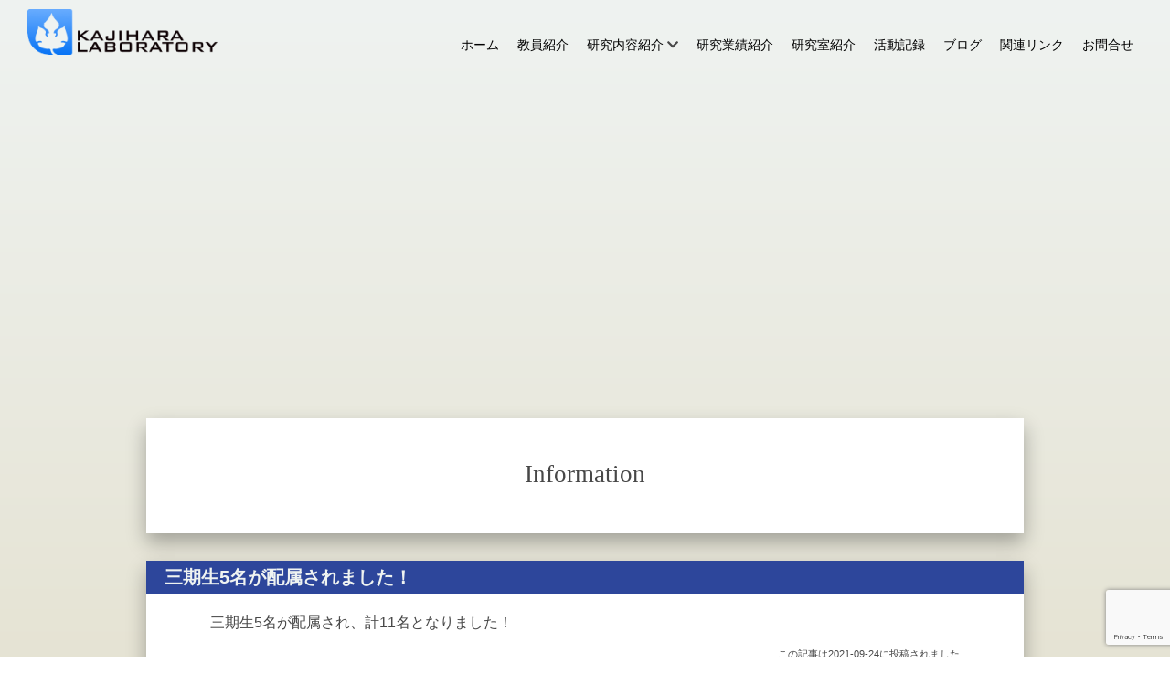

--- FILE ---
content_type: text/html; charset=UTF-8
request_url: https://kajihara-lab.net/information/610/
body_size: 4511
content:


<!DOCTYPE html>
<html lang="ja">
<head>
    <meta charset="UTF-8">
    <meta name="viewport" content="width=device-width, initial-scale=1.0">
    <meta http-equiv="X-UA-Compatible" content="ie=edge">
    <link rel="stylesheet" href="https://kajihara-lab.net/wp-content/themes/es/style.css" type="text/css">
    <link href="https://fonts.googleapis.com/css?family=Cinzel" rel="stylesheet">
    <link rel="stylesheet" href="https://kajihara-lab.net/wp-content/themes/es/lightbox.min.css" type="text/css">
    <link rel="stylesheet" href="https://use.fontawesome.com/releases/v5.7.2/css/all.css"
        integrity="sha384-fnmOCqbTlWIlj8LyTjo7mOUStjsKC4pOpQbqyi7RrhN7udi9RwhKkMHpvLbHG9Sr" crossorigin="anonymous">
    <script src="https://code.jquery.com/jquery.min.js"></script>
    <script src="https://kajihara-lab.net/wp-content/themes/es/js/lightbox.min.js"></script>
    <script src="https://kajihara-lab.net/wp-content/themes/es/js/jquery.autoKana.js"></script>
    <title>梶原研究室｜静岡大学情報学部行動情報学科  &raquo; Blog Archive   &raquo; 三期生5名が配属されました！</title>
     <link rel="alternate" type="application/rss+xml" title="梶原研究室｜静岡大学情報学部行動情報学科 RSSフィード" href="https://kajihara-lab.net/feed/">
    <meta name="description" content="静岡大学情報学部行動情報学科梶原研究室のサイトです">
    <link rel="shortcut icon" href="https://kajihara-lab.net/wp-content/themes/es/images/favicon.ico">
    <script>
        $(function(){
            $("#nav li.menu-item").click(function(){
                $(this).siblings().find("ul").hide();
                $(this).find("ul").slideToggle(300);
            });
        });
    </script>
    <script>
    $(function(){
        $("#toggle-box").click(function(){
            $("header").toggleClass('open');
            $("#nav").fadeToggle(300);
        });
        $('#toTopBtn').hide();
        $(window).scroll(function(){
            if ($(this).scrollTop() > 200) {
                    $('#toTopBtn').fadeIn();
                } else {
                    $('#toTopBtn').fadeOut();
                }
        });
        $('#toTopBtn').click(function(){
                $('body,html').animate({
                    scrollTop:0
                },500);
            });
            $(".img_txt").css('display','none');
            setTimeout(function(){
                $(".img_txt").css('display','block');
            },1000);
        $.fn.autoKana('#your-name', '#your-name-kana', {
            katakana : true
        });
    });
    </script>
    <link rel='dns-prefetch' href='//www.google.com' />
<link rel='dns-prefetch' href='//s.w.org' />
<link rel="alternate" type="application/rss+xml" title="梶原研究室｜静岡大学情報学部行動情報学科 &raquo; 三期生5名が配属されました！ のコメントのフィード" href="https://kajihara-lab.net/information/610/feed/" />
		<script type="text/javascript">
			window._wpemojiSettings = {"baseUrl":"https:\/\/s.w.org\/images\/core\/emoji\/11.2.0\/72x72\/","ext":".png","svgUrl":"https:\/\/s.w.org\/images\/core\/emoji\/11.2.0\/svg\/","svgExt":".svg","source":{"concatemoji":"https:\/\/kajihara-lab.net\/wp-includes\/js\/wp-emoji-release.min.js?ver=5.1.19"}};
			!function(e,a,t){var n,r,o,i=a.createElement("canvas"),p=i.getContext&&i.getContext("2d");function s(e,t){var a=String.fromCharCode;p.clearRect(0,0,i.width,i.height),p.fillText(a.apply(this,e),0,0);e=i.toDataURL();return p.clearRect(0,0,i.width,i.height),p.fillText(a.apply(this,t),0,0),e===i.toDataURL()}function c(e){var t=a.createElement("script");t.src=e,t.defer=t.type="text/javascript",a.getElementsByTagName("head")[0].appendChild(t)}for(o=Array("flag","emoji"),t.supports={everything:!0,everythingExceptFlag:!0},r=0;r<o.length;r++)t.supports[o[r]]=function(e){if(!p||!p.fillText)return!1;switch(p.textBaseline="top",p.font="600 32px Arial",e){case"flag":return s([55356,56826,55356,56819],[55356,56826,8203,55356,56819])?!1:!s([55356,57332,56128,56423,56128,56418,56128,56421,56128,56430,56128,56423,56128,56447],[55356,57332,8203,56128,56423,8203,56128,56418,8203,56128,56421,8203,56128,56430,8203,56128,56423,8203,56128,56447]);case"emoji":return!s([55358,56760,9792,65039],[55358,56760,8203,9792,65039])}return!1}(o[r]),t.supports.everything=t.supports.everything&&t.supports[o[r]],"flag"!==o[r]&&(t.supports.everythingExceptFlag=t.supports.everythingExceptFlag&&t.supports[o[r]]);t.supports.everythingExceptFlag=t.supports.everythingExceptFlag&&!t.supports.flag,t.DOMReady=!1,t.readyCallback=function(){t.DOMReady=!0},t.supports.everything||(n=function(){t.readyCallback()},a.addEventListener?(a.addEventListener("DOMContentLoaded",n,!1),e.addEventListener("load",n,!1)):(e.attachEvent("onload",n),a.attachEvent("onreadystatechange",function(){"complete"===a.readyState&&t.readyCallback()})),(n=t.source||{}).concatemoji?c(n.concatemoji):n.wpemoji&&n.twemoji&&(c(n.twemoji),c(n.wpemoji)))}(window,document,window._wpemojiSettings);
		</script>
		<style type="text/css">
img.wp-smiley,
img.emoji {
	display: inline !important;
	border: none !important;
	box-shadow: none !important;
	height: 1em !important;
	width: 1em !important;
	margin: 0 .07em !important;
	vertical-align: -0.1em !important;
	background: none !important;
	padding: 0 !important;
}
</style>
	<link rel='stylesheet' id='wp-block-library-css'  href='https://kajihara-lab.net/wp-includes/css/dist/block-library/style.min.css?ver=5.1.19' type='text/css' media='all' />
<link rel='stylesheet' id='contact-form-7-css'  href='https://kajihara-lab.net/wp-content/plugins/contact-form-7/includes/css/styles.css?ver=5.1.1' type='text/css' media='all' />
<link rel='stylesheet' id='whats-new-style-css'  href='https://kajihara-lab.net/wp-content/plugins/whats-new-genarator/whats-new.css?ver=2.0.2' type='text/css' media='all' />
<script type='text/javascript' src='https://kajihara-lab.net/wp-includes/js/jquery/jquery.js?ver=1.12.4'></script>
<script type='text/javascript' src='https://kajihara-lab.net/wp-includes/js/jquery/jquery-migrate.min.js?ver=1.4.1'></script>
<link rel='https://api.w.org/' href='https://kajihara-lab.net/wp-json/' />
<link rel="EditURI" type="application/rsd+xml" title="RSD" href="https://kajihara-lab.net/xmlrpc.php?rsd" />
<link rel="wlwmanifest" type="application/wlwmanifest+xml" href="https://kajihara-lab.net/wp-includes/wlwmanifest.xml" /> 
<link rel='prev' title='一期生3名が卒業しました！' href='https://kajihara-lab.net/information/539/' />
<link rel='next' title='研究紹介動画ページを新設しました' href='https://kajihara-lab.net/information/969/' />
<meta name="generator" content="WordPress 5.1.19" />
<link rel="canonical" href="https://kajihara-lab.net/information/610/" />
<link rel='shortlink' href='https://kajihara-lab.net/?p=610' />
<link rel="alternate" type="application/json+oembed" href="https://kajihara-lab.net/wp-json/oembed/1.0/embed?url=https%3A%2F%2Fkajihara-lab.net%2Finformation%2F610%2F" />
<link rel="alternate" type="text/xml+oembed" href="https://kajihara-lab.net/wp-json/oembed/1.0/embed?url=https%3A%2F%2Fkajihara-lab.net%2Finformation%2F610%2F&#038;format=xml" />
<meta name="cdp-version" content="1.2.9" /><style type="text/css"></style>		<style type="text/css" id="wp-custom-css">
			.form {
	margin: 0 40px 30px;
	position: relative;
}
.form span{
	color:red;
	font-size:0.8em;
}
textarea.mainMessage {
	width:100%;
}
input.btn {
	background-color: #2D469B;
	border-radius: 2px;
	height:40px;
	width:130px;
	color:#fff;
	font-weight: bold;
	font-size:16px;
	border:none;
	position: absolute;
	right:0;
	transition:all 200ms;
}
input.btn:hover {
	transform: scale(1.02);
	box-shadow: 0px 5px 10px rgba(0,0,0,0.3);
}
p.notice {
	color:red;
	font-size:0.8em;
}
		</style>
		</head>

<body class="post-template-default single single-post postid-610 single-format-standard wp-embed-responsive">
    <div id="page">
            <header class="cf">
                <div id="logo">
                    <a href="https://kajihara-lab.net"><img src="https://kajihara-lab.net/wp-content/themes/es/images/logo_bk.png" alt=""></a>
                </div>
                <div id="toggle-box">
                    <div>
                        <span></span>
                        <span></span>
                        <span></span>
                    </div>
                </div>
                <div class="menu-nav-container"><ul id="nav" class="menu"><li id="menu-item-210" class="menu-item menu-item-type-custom menu-item-object-custom menu-item-home menu-item-210"><a href="https://kajihara-lab.net/">ホーム</a></li>
<li id="menu-item-26" class="menu-item menu-item-type-post_type menu-item-object-page menu-item-26"><a href="https://kajihara-lab.net/teacher/">教員紹介</a></li>
<li id="menu-item-10" class="arrow menu-item menu-item-type-custom menu-item-object-custom menu-item-has-children menu-item-10"><a>研究内容紹介</a>
<ul class="sub-menu">
	<li id="menu-item-110" class="menu-item menu-item-type-post_type menu-item-object-page menu-item-110"><a href="https://kajihara-lab.net/feeling-quality/">感性品質</a></li>
	<li id="menu-item-170" class="menu-item menu-item-type-post_type menu-item-object-page menu-item-170"><a href="https://kajihara-lab.net/quality-in-medical/">医療の質マネジメント</a></li>
	<li id="menu-item-169" class="menu-item menu-item-type-post_type menu-item-object-page menu-item-169"><a href="https://kajihara-lab.net/adrms-h/">災害時医療継続マネジメント</a></li>
	<li id="menu-item-951" class="menu-item menu-item-type-post_type menu-item-object-page menu-item-951"><a href="https://kajihara-lab.net/video/">研究紹介動画</a></li>
</ul>
</li>
<li id="menu-item-194" class="menu-item menu-item-type-post_type menu-item-object-page menu-item-194"><a href="https://kajihara-lab.net/achievement/">研究業績紹介</a></li>
<li id="menu-item-928" class="menu-item menu-item-type-post_type menu-item-object-page menu-item-928"><a href="https://kajihara-lab.net/labmember/">研究室紹介</a></li>
<li id="menu-item-919" class="menu-item menu-item-type-post_type menu-item-object-page menu-item-919"><a href="https://kajihara-lab.net/activity/">活動記録</a></li>
<li id="menu-item-1069" class="menu-item menu-item-type-post_type menu-item-object-page menu-item-1069"><a href="https://kajihara-lab.net/vlog/">ブログ</a></li>
<li id="menu-item-205" class="menu-item menu-item-type-post_type menu-item-object-page menu-item-205"><a href="https://kajihara-lab.net/links/">関連リンク</a></li>
<li id="menu-item-240" class="menu-item menu-item-type-post_type menu-item-object-page menu-item-240"><a href="https://kajihara-lab.net/contact/">お問合せ</a></li>
</ul></div>            </header>
 <div id="contents">
    
<div id="main_img">
    </div>
<div id="main_wrapper">
    <div class="card about">
            <h2><ul class="post-categories">
	<li><a href="https://kajihara-lab.net/category/information/" rel="category tag">Information</a></li></ul></h2>
    </div>
    <div class="card">
        <div class="folder">   
                <p>三期生5名が配属されました！</p>
        </div>
        
<p>三期生5名が配属され、計11名となりました！ </p>
        <p class="post-date">この記事は2021-09-24に投稿されました</p>
        <div class="page-nation">
            <p class="post-next"><a href="https://kajihara-lab.net/information/969/" rel="next"><<次の投稿</a></p>
            <p class="post-prev"><a href="https://kajihara-lab.net/information/539/" rel="prev">前の投稿>></a></p>
        </div>
    </div>
</div>


</div>
</div>
        <footer>
            
            <div id="toTopBtn">
                <a href="#"><i class="fas fa-chevron-up"></i></a>
            </div>
            <div id="footer_content">
                <div class="widget-area"><ul><li class="widget-container"><div class="menu-footer_menu-container"><ul id="menu-footer_menu" class="menu"><li id="menu-item-252" class="menu-item menu-item-type-custom menu-item-object-custom menu-item-home menu-item-252"><a href="https://kajihara-lab.net/">ホーム</a></li>
<li id="menu-item-253" class="menu-item menu-item-type-post_type menu-item-object-page menu-item-253"><a href="https://kajihara-lab.net/teacher/">教員紹介</a></li>
<li id="menu-item-254" class="menu-item menu-item-type-custom menu-item-object-custom menu-item-has-children menu-item-254"><a>研究内容紹介</a>
<ul class="sub-menu">
	<li id="menu-item-257" class="menu-item menu-item-type-post_type menu-item-object-page menu-item-257"><a href="https://kajihara-lab.net/feeling-quality/">感性品質</a></li>
	<li id="menu-item-256" class="menu-item menu-item-type-post_type menu-item-object-page menu-item-256"><a href="https://kajihara-lab.net/quality-in-medical/">医療の質マネジメント</a></li>
	<li id="menu-item-255" class="menu-item menu-item-type-post_type menu-item-object-page menu-item-255"><a href="https://kajihara-lab.net/adrms-h/">ADRMS-H</a></li>
	<li id="menu-item-953" class="menu-item menu-item-type-post_type menu-item-object-page menu-item-953"><a href="https://kajihara-lab.net/video/">研究紹介動画</a></li>
</ul>
</li>
<li id="menu-item-260" class="menu-item menu-item-type-post_type menu-item-object-page menu-item-260"><a href="https://kajihara-lab.net/achievement/">研究業績紹介</a></li>
<li id="menu-item-457" class="menu-item menu-item-type-post_type menu-item-object-page menu-item-457"><a href="https://kajihara-lab.net/labmember/">研究室紹介</a></li>
<li id="menu-item-917" class="menu-item menu-item-type-post_type menu-item-object-page menu-item-917"><a href="https://kajihara-lab.net/activity/">活動記録</a></li>
<li id="menu-item-1070" class="menu-item menu-item-type-post_type menu-item-object-page menu-item-1070"><a href="https://kajihara-lab.net/vlog/">ブログ</a></li>
<li id="menu-item-259" class="menu-item menu-item-type-post_type menu-item-object-page menu-item-259"><a href="https://kajihara-lab.net/links/">関連リンク</a></li>
<li id="menu-item-258" class="menu-item menu-item-type-post_type menu-item-object-page menu-item-258"><a href="https://kajihara-lab.net/contact/">お問合せ</a></li>
</ul></div></li></ul></div>            </div>
            <div id="footer_copy">
                <p>©KAJIHARA LABORATORY All Right Reserved.</p>
            </div>
        </footer>
    </div>
    <script type='text/javascript'>
/* <![CDATA[ */
var wpcf7 = {"apiSettings":{"root":"https:\/\/kajihara-lab.net\/wp-json\/contact-form-7\/v1","namespace":"contact-form-7\/v1"}};
/* ]]> */
</script>
<script type='text/javascript' src='https://kajihara-lab.net/wp-content/plugins/contact-form-7/includes/js/scripts.js?ver=5.1.1'></script>
<script type='text/javascript' src='https://www.google.com/recaptcha/api.js?render=6LcRfjMpAAAAAAIBxN9EZjcIxwqhkcYkjXPflKYK&#038;ver=3.0'></script>
<script type='text/javascript' src='https://kajihara-lab.net/wp-includes/js/wp-embed.min.js?ver=5.1.19'></script>
<script type="text/javascript">
( function( grecaptcha, sitekey ) {

	var wpcf7recaptcha = {
		execute: function() {
			grecaptcha.execute(
				sitekey,
				{ action: 'homepage' }
			).then( function( token ) {
				var forms = document.getElementsByTagName( 'form' );

				for ( var i = 0; i < forms.length; i++ ) {
					var fields = forms[ i ].getElementsByTagName( 'input' );

					for ( var j = 0; j < fields.length; j++ ) {
						var field = fields[ j ];

						if ( 'g-recaptcha-response' === field.getAttribute( 'name' ) ) {
							field.setAttribute( 'value', token );
							break;
						}
					}
				}
			} );
		}
	};

	grecaptcha.ready( wpcf7recaptcha.execute );

	document.addEventListener( 'wpcf7submit', wpcf7recaptcha.execute, false );

} )( grecaptcha, '6LcRfjMpAAAAAAIBxN9EZjcIxwqhkcYkjXPflKYK' );
</script>
</body>
</html>

--- FILE ---
content_type: text/html; charset=utf-8
request_url: https://www.google.com/recaptcha/api2/anchor?ar=1&k=6LcRfjMpAAAAAAIBxN9EZjcIxwqhkcYkjXPflKYK&co=aHR0cHM6Ly9rYWppaGFyYS1sYWIubmV0OjQ0Mw..&hl=en&v=N67nZn4AqZkNcbeMu4prBgzg&size=invisible&anchor-ms=20000&execute-ms=30000&cb=j3fd2rfenseo
body_size: 48753
content:
<!DOCTYPE HTML><html dir="ltr" lang="en"><head><meta http-equiv="Content-Type" content="text/html; charset=UTF-8">
<meta http-equiv="X-UA-Compatible" content="IE=edge">
<title>reCAPTCHA</title>
<style type="text/css">
/* cyrillic-ext */
@font-face {
  font-family: 'Roboto';
  font-style: normal;
  font-weight: 400;
  font-stretch: 100%;
  src: url(//fonts.gstatic.com/s/roboto/v48/KFO7CnqEu92Fr1ME7kSn66aGLdTylUAMa3GUBHMdazTgWw.woff2) format('woff2');
  unicode-range: U+0460-052F, U+1C80-1C8A, U+20B4, U+2DE0-2DFF, U+A640-A69F, U+FE2E-FE2F;
}
/* cyrillic */
@font-face {
  font-family: 'Roboto';
  font-style: normal;
  font-weight: 400;
  font-stretch: 100%;
  src: url(//fonts.gstatic.com/s/roboto/v48/KFO7CnqEu92Fr1ME7kSn66aGLdTylUAMa3iUBHMdazTgWw.woff2) format('woff2');
  unicode-range: U+0301, U+0400-045F, U+0490-0491, U+04B0-04B1, U+2116;
}
/* greek-ext */
@font-face {
  font-family: 'Roboto';
  font-style: normal;
  font-weight: 400;
  font-stretch: 100%;
  src: url(//fonts.gstatic.com/s/roboto/v48/KFO7CnqEu92Fr1ME7kSn66aGLdTylUAMa3CUBHMdazTgWw.woff2) format('woff2');
  unicode-range: U+1F00-1FFF;
}
/* greek */
@font-face {
  font-family: 'Roboto';
  font-style: normal;
  font-weight: 400;
  font-stretch: 100%;
  src: url(//fonts.gstatic.com/s/roboto/v48/KFO7CnqEu92Fr1ME7kSn66aGLdTylUAMa3-UBHMdazTgWw.woff2) format('woff2');
  unicode-range: U+0370-0377, U+037A-037F, U+0384-038A, U+038C, U+038E-03A1, U+03A3-03FF;
}
/* math */
@font-face {
  font-family: 'Roboto';
  font-style: normal;
  font-weight: 400;
  font-stretch: 100%;
  src: url(//fonts.gstatic.com/s/roboto/v48/KFO7CnqEu92Fr1ME7kSn66aGLdTylUAMawCUBHMdazTgWw.woff2) format('woff2');
  unicode-range: U+0302-0303, U+0305, U+0307-0308, U+0310, U+0312, U+0315, U+031A, U+0326-0327, U+032C, U+032F-0330, U+0332-0333, U+0338, U+033A, U+0346, U+034D, U+0391-03A1, U+03A3-03A9, U+03B1-03C9, U+03D1, U+03D5-03D6, U+03F0-03F1, U+03F4-03F5, U+2016-2017, U+2034-2038, U+203C, U+2040, U+2043, U+2047, U+2050, U+2057, U+205F, U+2070-2071, U+2074-208E, U+2090-209C, U+20D0-20DC, U+20E1, U+20E5-20EF, U+2100-2112, U+2114-2115, U+2117-2121, U+2123-214F, U+2190, U+2192, U+2194-21AE, U+21B0-21E5, U+21F1-21F2, U+21F4-2211, U+2213-2214, U+2216-22FF, U+2308-230B, U+2310, U+2319, U+231C-2321, U+2336-237A, U+237C, U+2395, U+239B-23B7, U+23D0, U+23DC-23E1, U+2474-2475, U+25AF, U+25B3, U+25B7, U+25BD, U+25C1, U+25CA, U+25CC, U+25FB, U+266D-266F, U+27C0-27FF, U+2900-2AFF, U+2B0E-2B11, U+2B30-2B4C, U+2BFE, U+3030, U+FF5B, U+FF5D, U+1D400-1D7FF, U+1EE00-1EEFF;
}
/* symbols */
@font-face {
  font-family: 'Roboto';
  font-style: normal;
  font-weight: 400;
  font-stretch: 100%;
  src: url(//fonts.gstatic.com/s/roboto/v48/KFO7CnqEu92Fr1ME7kSn66aGLdTylUAMaxKUBHMdazTgWw.woff2) format('woff2');
  unicode-range: U+0001-000C, U+000E-001F, U+007F-009F, U+20DD-20E0, U+20E2-20E4, U+2150-218F, U+2190, U+2192, U+2194-2199, U+21AF, U+21E6-21F0, U+21F3, U+2218-2219, U+2299, U+22C4-22C6, U+2300-243F, U+2440-244A, U+2460-24FF, U+25A0-27BF, U+2800-28FF, U+2921-2922, U+2981, U+29BF, U+29EB, U+2B00-2BFF, U+4DC0-4DFF, U+FFF9-FFFB, U+10140-1018E, U+10190-1019C, U+101A0, U+101D0-101FD, U+102E0-102FB, U+10E60-10E7E, U+1D2C0-1D2D3, U+1D2E0-1D37F, U+1F000-1F0FF, U+1F100-1F1AD, U+1F1E6-1F1FF, U+1F30D-1F30F, U+1F315, U+1F31C, U+1F31E, U+1F320-1F32C, U+1F336, U+1F378, U+1F37D, U+1F382, U+1F393-1F39F, U+1F3A7-1F3A8, U+1F3AC-1F3AF, U+1F3C2, U+1F3C4-1F3C6, U+1F3CA-1F3CE, U+1F3D4-1F3E0, U+1F3ED, U+1F3F1-1F3F3, U+1F3F5-1F3F7, U+1F408, U+1F415, U+1F41F, U+1F426, U+1F43F, U+1F441-1F442, U+1F444, U+1F446-1F449, U+1F44C-1F44E, U+1F453, U+1F46A, U+1F47D, U+1F4A3, U+1F4B0, U+1F4B3, U+1F4B9, U+1F4BB, U+1F4BF, U+1F4C8-1F4CB, U+1F4D6, U+1F4DA, U+1F4DF, U+1F4E3-1F4E6, U+1F4EA-1F4ED, U+1F4F7, U+1F4F9-1F4FB, U+1F4FD-1F4FE, U+1F503, U+1F507-1F50B, U+1F50D, U+1F512-1F513, U+1F53E-1F54A, U+1F54F-1F5FA, U+1F610, U+1F650-1F67F, U+1F687, U+1F68D, U+1F691, U+1F694, U+1F698, U+1F6AD, U+1F6B2, U+1F6B9-1F6BA, U+1F6BC, U+1F6C6-1F6CF, U+1F6D3-1F6D7, U+1F6E0-1F6EA, U+1F6F0-1F6F3, U+1F6F7-1F6FC, U+1F700-1F7FF, U+1F800-1F80B, U+1F810-1F847, U+1F850-1F859, U+1F860-1F887, U+1F890-1F8AD, U+1F8B0-1F8BB, U+1F8C0-1F8C1, U+1F900-1F90B, U+1F93B, U+1F946, U+1F984, U+1F996, U+1F9E9, U+1FA00-1FA6F, U+1FA70-1FA7C, U+1FA80-1FA89, U+1FA8F-1FAC6, U+1FACE-1FADC, U+1FADF-1FAE9, U+1FAF0-1FAF8, U+1FB00-1FBFF;
}
/* vietnamese */
@font-face {
  font-family: 'Roboto';
  font-style: normal;
  font-weight: 400;
  font-stretch: 100%;
  src: url(//fonts.gstatic.com/s/roboto/v48/KFO7CnqEu92Fr1ME7kSn66aGLdTylUAMa3OUBHMdazTgWw.woff2) format('woff2');
  unicode-range: U+0102-0103, U+0110-0111, U+0128-0129, U+0168-0169, U+01A0-01A1, U+01AF-01B0, U+0300-0301, U+0303-0304, U+0308-0309, U+0323, U+0329, U+1EA0-1EF9, U+20AB;
}
/* latin-ext */
@font-face {
  font-family: 'Roboto';
  font-style: normal;
  font-weight: 400;
  font-stretch: 100%;
  src: url(//fonts.gstatic.com/s/roboto/v48/KFO7CnqEu92Fr1ME7kSn66aGLdTylUAMa3KUBHMdazTgWw.woff2) format('woff2');
  unicode-range: U+0100-02BA, U+02BD-02C5, U+02C7-02CC, U+02CE-02D7, U+02DD-02FF, U+0304, U+0308, U+0329, U+1D00-1DBF, U+1E00-1E9F, U+1EF2-1EFF, U+2020, U+20A0-20AB, U+20AD-20C0, U+2113, U+2C60-2C7F, U+A720-A7FF;
}
/* latin */
@font-face {
  font-family: 'Roboto';
  font-style: normal;
  font-weight: 400;
  font-stretch: 100%;
  src: url(//fonts.gstatic.com/s/roboto/v48/KFO7CnqEu92Fr1ME7kSn66aGLdTylUAMa3yUBHMdazQ.woff2) format('woff2');
  unicode-range: U+0000-00FF, U+0131, U+0152-0153, U+02BB-02BC, U+02C6, U+02DA, U+02DC, U+0304, U+0308, U+0329, U+2000-206F, U+20AC, U+2122, U+2191, U+2193, U+2212, U+2215, U+FEFF, U+FFFD;
}
/* cyrillic-ext */
@font-face {
  font-family: 'Roboto';
  font-style: normal;
  font-weight: 500;
  font-stretch: 100%;
  src: url(//fonts.gstatic.com/s/roboto/v48/KFO7CnqEu92Fr1ME7kSn66aGLdTylUAMa3GUBHMdazTgWw.woff2) format('woff2');
  unicode-range: U+0460-052F, U+1C80-1C8A, U+20B4, U+2DE0-2DFF, U+A640-A69F, U+FE2E-FE2F;
}
/* cyrillic */
@font-face {
  font-family: 'Roboto';
  font-style: normal;
  font-weight: 500;
  font-stretch: 100%;
  src: url(//fonts.gstatic.com/s/roboto/v48/KFO7CnqEu92Fr1ME7kSn66aGLdTylUAMa3iUBHMdazTgWw.woff2) format('woff2');
  unicode-range: U+0301, U+0400-045F, U+0490-0491, U+04B0-04B1, U+2116;
}
/* greek-ext */
@font-face {
  font-family: 'Roboto';
  font-style: normal;
  font-weight: 500;
  font-stretch: 100%;
  src: url(//fonts.gstatic.com/s/roboto/v48/KFO7CnqEu92Fr1ME7kSn66aGLdTylUAMa3CUBHMdazTgWw.woff2) format('woff2');
  unicode-range: U+1F00-1FFF;
}
/* greek */
@font-face {
  font-family: 'Roboto';
  font-style: normal;
  font-weight: 500;
  font-stretch: 100%;
  src: url(//fonts.gstatic.com/s/roboto/v48/KFO7CnqEu92Fr1ME7kSn66aGLdTylUAMa3-UBHMdazTgWw.woff2) format('woff2');
  unicode-range: U+0370-0377, U+037A-037F, U+0384-038A, U+038C, U+038E-03A1, U+03A3-03FF;
}
/* math */
@font-face {
  font-family: 'Roboto';
  font-style: normal;
  font-weight: 500;
  font-stretch: 100%;
  src: url(//fonts.gstatic.com/s/roboto/v48/KFO7CnqEu92Fr1ME7kSn66aGLdTylUAMawCUBHMdazTgWw.woff2) format('woff2');
  unicode-range: U+0302-0303, U+0305, U+0307-0308, U+0310, U+0312, U+0315, U+031A, U+0326-0327, U+032C, U+032F-0330, U+0332-0333, U+0338, U+033A, U+0346, U+034D, U+0391-03A1, U+03A3-03A9, U+03B1-03C9, U+03D1, U+03D5-03D6, U+03F0-03F1, U+03F4-03F5, U+2016-2017, U+2034-2038, U+203C, U+2040, U+2043, U+2047, U+2050, U+2057, U+205F, U+2070-2071, U+2074-208E, U+2090-209C, U+20D0-20DC, U+20E1, U+20E5-20EF, U+2100-2112, U+2114-2115, U+2117-2121, U+2123-214F, U+2190, U+2192, U+2194-21AE, U+21B0-21E5, U+21F1-21F2, U+21F4-2211, U+2213-2214, U+2216-22FF, U+2308-230B, U+2310, U+2319, U+231C-2321, U+2336-237A, U+237C, U+2395, U+239B-23B7, U+23D0, U+23DC-23E1, U+2474-2475, U+25AF, U+25B3, U+25B7, U+25BD, U+25C1, U+25CA, U+25CC, U+25FB, U+266D-266F, U+27C0-27FF, U+2900-2AFF, U+2B0E-2B11, U+2B30-2B4C, U+2BFE, U+3030, U+FF5B, U+FF5D, U+1D400-1D7FF, U+1EE00-1EEFF;
}
/* symbols */
@font-face {
  font-family: 'Roboto';
  font-style: normal;
  font-weight: 500;
  font-stretch: 100%;
  src: url(//fonts.gstatic.com/s/roboto/v48/KFO7CnqEu92Fr1ME7kSn66aGLdTylUAMaxKUBHMdazTgWw.woff2) format('woff2');
  unicode-range: U+0001-000C, U+000E-001F, U+007F-009F, U+20DD-20E0, U+20E2-20E4, U+2150-218F, U+2190, U+2192, U+2194-2199, U+21AF, U+21E6-21F0, U+21F3, U+2218-2219, U+2299, U+22C4-22C6, U+2300-243F, U+2440-244A, U+2460-24FF, U+25A0-27BF, U+2800-28FF, U+2921-2922, U+2981, U+29BF, U+29EB, U+2B00-2BFF, U+4DC0-4DFF, U+FFF9-FFFB, U+10140-1018E, U+10190-1019C, U+101A0, U+101D0-101FD, U+102E0-102FB, U+10E60-10E7E, U+1D2C0-1D2D3, U+1D2E0-1D37F, U+1F000-1F0FF, U+1F100-1F1AD, U+1F1E6-1F1FF, U+1F30D-1F30F, U+1F315, U+1F31C, U+1F31E, U+1F320-1F32C, U+1F336, U+1F378, U+1F37D, U+1F382, U+1F393-1F39F, U+1F3A7-1F3A8, U+1F3AC-1F3AF, U+1F3C2, U+1F3C4-1F3C6, U+1F3CA-1F3CE, U+1F3D4-1F3E0, U+1F3ED, U+1F3F1-1F3F3, U+1F3F5-1F3F7, U+1F408, U+1F415, U+1F41F, U+1F426, U+1F43F, U+1F441-1F442, U+1F444, U+1F446-1F449, U+1F44C-1F44E, U+1F453, U+1F46A, U+1F47D, U+1F4A3, U+1F4B0, U+1F4B3, U+1F4B9, U+1F4BB, U+1F4BF, U+1F4C8-1F4CB, U+1F4D6, U+1F4DA, U+1F4DF, U+1F4E3-1F4E6, U+1F4EA-1F4ED, U+1F4F7, U+1F4F9-1F4FB, U+1F4FD-1F4FE, U+1F503, U+1F507-1F50B, U+1F50D, U+1F512-1F513, U+1F53E-1F54A, U+1F54F-1F5FA, U+1F610, U+1F650-1F67F, U+1F687, U+1F68D, U+1F691, U+1F694, U+1F698, U+1F6AD, U+1F6B2, U+1F6B9-1F6BA, U+1F6BC, U+1F6C6-1F6CF, U+1F6D3-1F6D7, U+1F6E0-1F6EA, U+1F6F0-1F6F3, U+1F6F7-1F6FC, U+1F700-1F7FF, U+1F800-1F80B, U+1F810-1F847, U+1F850-1F859, U+1F860-1F887, U+1F890-1F8AD, U+1F8B0-1F8BB, U+1F8C0-1F8C1, U+1F900-1F90B, U+1F93B, U+1F946, U+1F984, U+1F996, U+1F9E9, U+1FA00-1FA6F, U+1FA70-1FA7C, U+1FA80-1FA89, U+1FA8F-1FAC6, U+1FACE-1FADC, U+1FADF-1FAE9, U+1FAF0-1FAF8, U+1FB00-1FBFF;
}
/* vietnamese */
@font-face {
  font-family: 'Roboto';
  font-style: normal;
  font-weight: 500;
  font-stretch: 100%;
  src: url(//fonts.gstatic.com/s/roboto/v48/KFO7CnqEu92Fr1ME7kSn66aGLdTylUAMa3OUBHMdazTgWw.woff2) format('woff2');
  unicode-range: U+0102-0103, U+0110-0111, U+0128-0129, U+0168-0169, U+01A0-01A1, U+01AF-01B0, U+0300-0301, U+0303-0304, U+0308-0309, U+0323, U+0329, U+1EA0-1EF9, U+20AB;
}
/* latin-ext */
@font-face {
  font-family: 'Roboto';
  font-style: normal;
  font-weight: 500;
  font-stretch: 100%;
  src: url(//fonts.gstatic.com/s/roboto/v48/KFO7CnqEu92Fr1ME7kSn66aGLdTylUAMa3KUBHMdazTgWw.woff2) format('woff2');
  unicode-range: U+0100-02BA, U+02BD-02C5, U+02C7-02CC, U+02CE-02D7, U+02DD-02FF, U+0304, U+0308, U+0329, U+1D00-1DBF, U+1E00-1E9F, U+1EF2-1EFF, U+2020, U+20A0-20AB, U+20AD-20C0, U+2113, U+2C60-2C7F, U+A720-A7FF;
}
/* latin */
@font-face {
  font-family: 'Roboto';
  font-style: normal;
  font-weight: 500;
  font-stretch: 100%;
  src: url(//fonts.gstatic.com/s/roboto/v48/KFO7CnqEu92Fr1ME7kSn66aGLdTylUAMa3yUBHMdazQ.woff2) format('woff2');
  unicode-range: U+0000-00FF, U+0131, U+0152-0153, U+02BB-02BC, U+02C6, U+02DA, U+02DC, U+0304, U+0308, U+0329, U+2000-206F, U+20AC, U+2122, U+2191, U+2193, U+2212, U+2215, U+FEFF, U+FFFD;
}
/* cyrillic-ext */
@font-face {
  font-family: 'Roboto';
  font-style: normal;
  font-weight: 900;
  font-stretch: 100%;
  src: url(//fonts.gstatic.com/s/roboto/v48/KFO7CnqEu92Fr1ME7kSn66aGLdTylUAMa3GUBHMdazTgWw.woff2) format('woff2');
  unicode-range: U+0460-052F, U+1C80-1C8A, U+20B4, U+2DE0-2DFF, U+A640-A69F, U+FE2E-FE2F;
}
/* cyrillic */
@font-face {
  font-family: 'Roboto';
  font-style: normal;
  font-weight: 900;
  font-stretch: 100%;
  src: url(//fonts.gstatic.com/s/roboto/v48/KFO7CnqEu92Fr1ME7kSn66aGLdTylUAMa3iUBHMdazTgWw.woff2) format('woff2');
  unicode-range: U+0301, U+0400-045F, U+0490-0491, U+04B0-04B1, U+2116;
}
/* greek-ext */
@font-face {
  font-family: 'Roboto';
  font-style: normal;
  font-weight: 900;
  font-stretch: 100%;
  src: url(//fonts.gstatic.com/s/roboto/v48/KFO7CnqEu92Fr1ME7kSn66aGLdTylUAMa3CUBHMdazTgWw.woff2) format('woff2');
  unicode-range: U+1F00-1FFF;
}
/* greek */
@font-face {
  font-family: 'Roboto';
  font-style: normal;
  font-weight: 900;
  font-stretch: 100%;
  src: url(//fonts.gstatic.com/s/roboto/v48/KFO7CnqEu92Fr1ME7kSn66aGLdTylUAMa3-UBHMdazTgWw.woff2) format('woff2');
  unicode-range: U+0370-0377, U+037A-037F, U+0384-038A, U+038C, U+038E-03A1, U+03A3-03FF;
}
/* math */
@font-face {
  font-family: 'Roboto';
  font-style: normal;
  font-weight: 900;
  font-stretch: 100%;
  src: url(//fonts.gstatic.com/s/roboto/v48/KFO7CnqEu92Fr1ME7kSn66aGLdTylUAMawCUBHMdazTgWw.woff2) format('woff2');
  unicode-range: U+0302-0303, U+0305, U+0307-0308, U+0310, U+0312, U+0315, U+031A, U+0326-0327, U+032C, U+032F-0330, U+0332-0333, U+0338, U+033A, U+0346, U+034D, U+0391-03A1, U+03A3-03A9, U+03B1-03C9, U+03D1, U+03D5-03D6, U+03F0-03F1, U+03F4-03F5, U+2016-2017, U+2034-2038, U+203C, U+2040, U+2043, U+2047, U+2050, U+2057, U+205F, U+2070-2071, U+2074-208E, U+2090-209C, U+20D0-20DC, U+20E1, U+20E5-20EF, U+2100-2112, U+2114-2115, U+2117-2121, U+2123-214F, U+2190, U+2192, U+2194-21AE, U+21B0-21E5, U+21F1-21F2, U+21F4-2211, U+2213-2214, U+2216-22FF, U+2308-230B, U+2310, U+2319, U+231C-2321, U+2336-237A, U+237C, U+2395, U+239B-23B7, U+23D0, U+23DC-23E1, U+2474-2475, U+25AF, U+25B3, U+25B7, U+25BD, U+25C1, U+25CA, U+25CC, U+25FB, U+266D-266F, U+27C0-27FF, U+2900-2AFF, U+2B0E-2B11, U+2B30-2B4C, U+2BFE, U+3030, U+FF5B, U+FF5D, U+1D400-1D7FF, U+1EE00-1EEFF;
}
/* symbols */
@font-face {
  font-family: 'Roboto';
  font-style: normal;
  font-weight: 900;
  font-stretch: 100%;
  src: url(//fonts.gstatic.com/s/roboto/v48/KFO7CnqEu92Fr1ME7kSn66aGLdTylUAMaxKUBHMdazTgWw.woff2) format('woff2');
  unicode-range: U+0001-000C, U+000E-001F, U+007F-009F, U+20DD-20E0, U+20E2-20E4, U+2150-218F, U+2190, U+2192, U+2194-2199, U+21AF, U+21E6-21F0, U+21F3, U+2218-2219, U+2299, U+22C4-22C6, U+2300-243F, U+2440-244A, U+2460-24FF, U+25A0-27BF, U+2800-28FF, U+2921-2922, U+2981, U+29BF, U+29EB, U+2B00-2BFF, U+4DC0-4DFF, U+FFF9-FFFB, U+10140-1018E, U+10190-1019C, U+101A0, U+101D0-101FD, U+102E0-102FB, U+10E60-10E7E, U+1D2C0-1D2D3, U+1D2E0-1D37F, U+1F000-1F0FF, U+1F100-1F1AD, U+1F1E6-1F1FF, U+1F30D-1F30F, U+1F315, U+1F31C, U+1F31E, U+1F320-1F32C, U+1F336, U+1F378, U+1F37D, U+1F382, U+1F393-1F39F, U+1F3A7-1F3A8, U+1F3AC-1F3AF, U+1F3C2, U+1F3C4-1F3C6, U+1F3CA-1F3CE, U+1F3D4-1F3E0, U+1F3ED, U+1F3F1-1F3F3, U+1F3F5-1F3F7, U+1F408, U+1F415, U+1F41F, U+1F426, U+1F43F, U+1F441-1F442, U+1F444, U+1F446-1F449, U+1F44C-1F44E, U+1F453, U+1F46A, U+1F47D, U+1F4A3, U+1F4B0, U+1F4B3, U+1F4B9, U+1F4BB, U+1F4BF, U+1F4C8-1F4CB, U+1F4D6, U+1F4DA, U+1F4DF, U+1F4E3-1F4E6, U+1F4EA-1F4ED, U+1F4F7, U+1F4F9-1F4FB, U+1F4FD-1F4FE, U+1F503, U+1F507-1F50B, U+1F50D, U+1F512-1F513, U+1F53E-1F54A, U+1F54F-1F5FA, U+1F610, U+1F650-1F67F, U+1F687, U+1F68D, U+1F691, U+1F694, U+1F698, U+1F6AD, U+1F6B2, U+1F6B9-1F6BA, U+1F6BC, U+1F6C6-1F6CF, U+1F6D3-1F6D7, U+1F6E0-1F6EA, U+1F6F0-1F6F3, U+1F6F7-1F6FC, U+1F700-1F7FF, U+1F800-1F80B, U+1F810-1F847, U+1F850-1F859, U+1F860-1F887, U+1F890-1F8AD, U+1F8B0-1F8BB, U+1F8C0-1F8C1, U+1F900-1F90B, U+1F93B, U+1F946, U+1F984, U+1F996, U+1F9E9, U+1FA00-1FA6F, U+1FA70-1FA7C, U+1FA80-1FA89, U+1FA8F-1FAC6, U+1FACE-1FADC, U+1FADF-1FAE9, U+1FAF0-1FAF8, U+1FB00-1FBFF;
}
/* vietnamese */
@font-face {
  font-family: 'Roboto';
  font-style: normal;
  font-weight: 900;
  font-stretch: 100%;
  src: url(//fonts.gstatic.com/s/roboto/v48/KFO7CnqEu92Fr1ME7kSn66aGLdTylUAMa3OUBHMdazTgWw.woff2) format('woff2');
  unicode-range: U+0102-0103, U+0110-0111, U+0128-0129, U+0168-0169, U+01A0-01A1, U+01AF-01B0, U+0300-0301, U+0303-0304, U+0308-0309, U+0323, U+0329, U+1EA0-1EF9, U+20AB;
}
/* latin-ext */
@font-face {
  font-family: 'Roboto';
  font-style: normal;
  font-weight: 900;
  font-stretch: 100%;
  src: url(//fonts.gstatic.com/s/roboto/v48/KFO7CnqEu92Fr1ME7kSn66aGLdTylUAMa3KUBHMdazTgWw.woff2) format('woff2');
  unicode-range: U+0100-02BA, U+02BD-02C5, U+02C7-02CC, U+02CE-02D7, U+02DD-02FF, U+0304, U+0308, U+0329, U+1D00-1DBF, U+1E00-1E9F, U+1EF2-1EFF, U+2020, U+20A0-20AB, U+20AD-20C0, U+2113, U+2C60-2C7F, U+A720-A7FF;
}
/* latin */
@font-face {
  font-family: 'Roboto';
  font-style: normal;
  font-weight: 900;
  font-stretch: 100%;
  src: url(//fonts.gstatic.com/s/roboto/v48/KFO7CnqEu92Fr1ME7kSn66aGLdTylUAMa3yUBHMdazQ.woff2) format('woff2');
  unicode-range: U+0000-00FF, U+0131, U+0152-0153, U+02BB-02BC, U+02C6, U+02DA, U+02DC, U+0304, U+0308, U+0329, U+2000-206F, U+20AC, U+2122, U+2191, U+2193, U+2212, U+2215, U+FEFF, U+FFFD;
}

</style>
<link rel="stylesheet" type="text/css" href="https://www.gstatic.com/recaptcha/releases/N67nZn4AqZkNcbeMu4prBgzg/styles__ltr.css">
<script nonce="gcxYiwtMpRJJpM2Ty7Jf3Q" type="text/javascript">window['__recaptcha_api'] = 'https://www.google.com/recaptcha/api2/';</script>
<script type="text/javascript" src="https://www.gstatic.com/recaptcha/releases/N67nZn4AqZkNcbeMu4prBgzg/recaptcha__en.js" nonce="gcxYiwtMpRJJpM2Ty7Jf3Q">
      
    </script></head>
<body><div id="rc-anchor-alert" class="rc-anchor-alert"></div>
<input type="hidden" id="recaptcha-token" value="[base64]">
<script type="text/javascript" nonce="gcxYiwtMpRJJpM2Ty7Jf3Q">
      recaptcha.anchor.Main.init("[\x22ainput\x22,[\x22bgdata\x22,\x22\x22,\[base64]/[base64]/[base64]/[base64]/[base64]/UltsKytdPUU6KEU8MjA0OD9SW2wrK109RT4+NnwxOTI6KChFJjY0NTEyKT09NTUyOTYmJk0rMTxjLmxlbmd0aCYmKGMuY2hhckNvZGVBdChNKzEpJjY0NTEyKT09NTYzMjA/[base64]/[base64]/[base64]/[base64]/[base64]/[base64]/[base64]\x22,\[base64]\x22,\x22C8KAw4/Dl3/DvMOww5fDt8O3w6ZKOMOxwowjw7Yuwp8NdsOgPcO8w6jDp8Ktw7vDo0jCvsO0w67Dt8Kiw69jQnYZwo7CgVTDhcK+VmR2Q8OjUwdCw5rDmMO4w6DDuClUwq8ow4JgwqHDpsK+CH8vw4LDhcODY8ODw4N+HDDCrcOiFDETw5NGXsK/wobDhSXCgnHCm8OYEUDDrsOhw6fDncOsdmLCscO0w4EIXlLCmcKwwqlQwoTCgGxXUHfDvxbCoMObVS7Cl8KKFF9kMsO+B8KZK8O/wosYw7zCoAxpKMKDN8OsD8K1NcO5VR/CkFXCrmvDpcKQLsOyKcKpw7RYTsKSe8ORwow/wowbFUobRcOVaT7CtsKEwqTDqsK1w6DCpMOlAcKocsOCTcOPJ8OCwoRwwoLCmiXCinl5XXXCsMKGWnvDuCI4cnzDglwFwpUcNMKxTkDCmDp6wrEOwrzCpBHDhsOLw6h2w5I/w4ANch7Dr8OGwqBtRUh+wrTCsTjCqsObMMOlTMO/woLCgDBqBwNbZCnChmDDnDjDpnXDrEw9WQwhZMK7BSPCim/Cs3PDsMKkw7PDtMOxEMKfwqAYA8OWKMOVwqzCrnjChyp7IsKIwoggHHVzaH4CD8OvXmTDmcO1w4c3w7ltwqRPAC/[base64]/DqsKRVQEtwrgqwro6YcOgw4xVw7PDmsKyADQab0oJfDYOKwjDusObBH92w4fDt8O/w5bDg8OSw6x7w6zCu8OVw7LDkMO/[base64]/DksOywolZdsOoKxRXJMKsQ3xPwpEbwofDgGJfRGbDvxPDn8KNGcKowqfCoENuecOMwolobsKNJwzDhXgvFHYGG1/CsMOLw7zDucKawprDmsOJRcKUbUoFw7TCoWtVwp8Be8Kha1TCk8Kowp/CoMOmw5DDvMODBsKLD8OVw6zChSfCkcKiw6tcbHBwwo7DiMOabMOZGsK+AMK/[base64]/wqjCnsO8T37DjxIRbQo7EF3DtmkOHBbDk1rDlE9bMGrCncOkwo7DjMKcwrHCgWM8w7/[base64]/DtBbDsVrDt8KpVMOJNycLw5ZdMVPCq8OFAcOAwrhvwpE6w4EsworChMKiwrjDhkspbEnDg8Omw4TDuMOSw7TCthhIwoMTw6nDh07CtcOpLsKUwrXDucKsZsK/e0k7FcOfwr7DkBDDsMOiR8KIw7REwocKw6TDkMOvw6bDlk3CksKlPMKLwrXDvcKuYcKfw74uw6kXw6kwL8Krwpliwos4cAvClEDDvcKBUMOSw5nDpXPCvA19fHXDosK6w7HDg8OMw7vCtcOAwp/CqBXCh1QZwqwSw43DlMKywqnCpsOfwoLCpFDDp8OpEg18c3EDwrXDk23Ck8KresOnXcOGw6HCkMOoSMK3w7rCm1jDqcOfcMOJGDvDpRc0wrlyw59Ra8OrwrzCnzg/wq1/Nygowr3Crm3DssKbZsKww5HDmX93WBnDtmVpbFTCuXBZw7wlXsKfwq5pMMKRwpQVwoEDGMK6CcKgw7rDucKtwqkNIn3Dq1/CkHMVWkcjw708worDqcK5w5k1L8O8w4vCtCXCqynDix/Cv8Kpwo98w7DDucOPScOvMsKUw7QHwrokcjvDgMOkw6/CmMKlSGzCvMKDw6rDsxUVwrI+w61mwoJaDy8Uw43DmcKNCCpOw68IbjxtDMK1RMONw7Q+VWXDi8OyWlHCmF4UBsORAEbCusONDsKVVhZZbGfDmsKCa3trw5/CuifCtMOpDxTDi8K9Ikhsw7Vbwpkxw6Aqw7ZNeMOABG3Ds8KhGsOsJU9FwrnDqCXCucOLw6pzw5cuV8O3w4dOw7B8wrXDk8OQwoMMTHNLw7/[base64]/C8KZIDdWH8OTbcKPPXvDnVLDqhJoWcKZwrjDtMOSwpHDhSHDlMO6w4zDhl/Csw5vw4gzw5o5wq1pw5bDhcKIw4nDvcOlwrgOYGQCBXDCgMOswoJPesKwVk0lw5EXw5nCocKJwqAcw7VawpfCrMO/[base64]/CqMKlw4rCpRJZw7DCrg8vwppgPMO6w71nGsKcVsKMAsKPOcOsw4bDoyHCn8ORVVYoNHnDsMOiFcOSFmM+Hi5Iw5cPwrNja8Kew4kWTQtkYcOcW8Odw4rDpTPDjMO2wovCtR/CvyjCucKZPMOqw58QSsOcTsKEVBHDksKTwrPDpHhow73DjsKBVB3DusK7wqjCpgjDgcKxdkUzwolpdsOIwrcWw77DkBPCnTs/[base64]/DHgCwoXDil1DFcOrWFEVw7jDn8Kkw7tDw7jCisK2cMOQwrPDoA7Cp8K+LcOrw5nDtUfCqyPCqsOpwpBMwqLDpH7DuMOSacOiPn7DkMO7LcKrKMKkw7Egw6hgw5UgfyDCg3DCmw/Di8O8UnJjWXrCrmccw6oCQizDvMKIaFNBLsKUw78ww4bCqxnCq8Oaw7tFwoDDlcO/wrU/KsOdwoc9w6zDn8OyL27Ckx/CjcKzwq83CRHCncOVKFDDkMOETcKmYAxgTcKKwozDm8KaMVnDtsOZwowkWF3Do8OrMHfCucK/[base64]/[base64]/[base64]/Cp8KSOMKcJg4Uw4bCgCHCgTrCvMOnw67CsTcqcsOKwogJTcKbWg3Ch0nCocKBwqJdwrbDqGzCvMKLb2U6w5XCnMOIYMORGsOOwoDDu3zCsCoFaETCr8OLw6XDvsK0Ml/DjsOpwrPCiEZSZW7Cq8OtPcKHJU/Dh8O5HcKfJGnDosO7L8K1fBPDvcKpHsO3w5IUwq5ewqTCkMO8AcKbw5A5w5xPV1LCuMOfZcKGwrTDr8Orw55lw53CrsOJQ2gvwrvDvMO8wrBzw5bDi8Ktw4IswoHCtH/CoERsKx98w5EEwoLCqnvChzzCs2BNSVAnZcOkQ8OQwoPCsRnDnyPCgMOaf39yZcKlAXJ7w5dKfDFWw7Uww5HDt8OGw7DCv8OXDjJuw6PDk8Kzw6FbVMK+JD/DncOhwo0mw5URXj7CgcKlejsHGiXDuQfCoywIw4YDwrwQF8OSwqJaI8ONw4s7LcOdw5Y8eU4cPVEgwq7CuyQpW0jCm2AyCMKhVg8Mel1pUkxgEsOhw4jCvsK0w4Baw4QvTsKWO8O2wqV/wpnDq8OYKR4APinDn8Orw6NLO8ORwp7Dm21Nw6HCpELCtsKmUsOVw61lBW82Cj1lwrUYfhHDn8K8esOYcsKlQMKSwp7DvcO8d1BuNB7CgcOPTy/Cn3/DnAUDw5dEIMO9wpNXw5jCm3h2w7PDicKLwqliE8K/[base64]/DvsK1OcKNPV3DjcOMFjwdw47DtsKzHcOAIGzCmTvCh8K4wpXChV8tZi8EwpFZw74Nw5XCvUXDu8KXwr7Dh14iMgcdwrc5EhUeVTXCgsO/M8KtJENAQz7DpsKbZWnDg8KMKkbDrMOkNsOXwoYiwrxadRvCvsK/woTCvsOXwrjDrcOjw67Cv8OnwoDClMOObcOvagPCkWTDicOIT8Oew68hWyESHwnDtlQkLGDCjG0dw6g2PE1WLMOdwq7DocO6wrbCgGnDs3TCulBWecOgQMKewodcPELCmH1nw4BSwqDCkCAqwoPCrjLDnVolQT7DjQbDnx5aw7AoM8K/AsKdBl7DocOJw4LDh8KDwr7CksOjOcKweMO7wqdjwo/Dq8KFwo8XwqbCtsK/MFfCk08/woHDmSTCoU3CqcO3wrYowpvDoTfCmDUbDsOuw5vCsMOoMDjDiMOHwrUYw7nCiB3Cu8KHQcOjwozCgcKRwpsjRMO5fMOYw6PCuR/[base64]/DuMKdRsKpw7dLw4HCozHCqClIw7PDmnnCnsOGwqccwq7DjWzCtlZEwrg/[base64]/ClSZTwoPClcKTesKQXsO0fsKOw5fCi8OrwqFfwp9feR/[base64]/dz/CoMKDwqkyfsKYw57Dn23DvXRzwpwpw7cFwqbCjFFZw4nDsXfDncKdSlILF0Ykw4nDvmkpw79uPjgVXjx8w7Rkw4vCrB7DuynCjVIkw5kcwoklw4ptXsOiC3bDjWDDt8KrwpRFNmNrwofCjGcwH8OGdcK/d8OtPx01dcKDegFRwoBwwrR6VMKHwrLDlsK3b8OEw4HDoU5fMnXCv3jDpcKMcB/DqsOjBQ13JsKxwqcKCW7DoHfCgTLDosKHBl3Cr8OLwpghKjEGE37DmSfClMOZIApRwrJ8LC7Dr8Kfw7law5kYW8KEwpEow4PCg8OOw6YgM2ZUfjjDucKRGyrCoMKMwqrDucKSw74Ff8Odc3kBLQfDvMKIw6lbBSDCp8OlwoYDbSdvw4w2HFrCpDzDtXBCw5/DqFHDo8KZAMKDwo5uw4MtBWMJSHZhw4XDlk5XwrrCtl/DjBF5GD7Ct8KzMljDkMO5G8OlwqBHw5zDglRBwpgkw51zw5PCicObfUbCo8KBw6HChy7DlsO8wo3DvsKwXsKLw5nDrTotLMOBw5d4KHkhwp/DoxHCqS0LKF3CljHCnhdDLMOvHAB4wr0pw651wqXDmx/ChTbClcKfYFBPNMOoYyDCs0MneQsowqDDqcOuCytPf8KcbMOiw7cWw67CosO4w7lDPSkcIlV1NsOFa8KzBcOCBxnDiEHDiW/[base64]/DjT9IbUPChH/Dv8K+EjTDnUFdw4zCh8Oow6XCkW86w7tOFGzCpAlfw53Ds8OSX8OTaxxuWhjCgHjCl8OFwoHCksOiwovDo8KMwr1+w4zDpsKjTx8mwopiwr/[base64]/DlWIzw7QRYsKpISrDrhVbw79UwodMTQXDjFUlw6ozQcOMwpclTMOFwocpw55XVMKudFw6fsK0NMKmeEYNwqpdanXDkcOzN8Kqw7nCjF7DuW/CpcKUw5HCgnZobcOAw6vCi8OPYcOowrd/wp3DnMOhRsOWZMOJw7PCkcOVE0oDwogfPcOnPcOBw7LDvMKTJThPZsKhQ8ORw58nwprDo8OYJMKOeMK2HmvDjMKfw6hQSsKrHCMnMcOjw6Vbw69SKsK+N8KEwq5lwoIgw5/DqsOcUyfDnMOLw6dMCxzDrcKhBMO0ewzCjGfCtcKkdFI5X8KDacKCX2l1b8KIB8O2ZsOrDMOkUFU7JENyQsKMClsKfBvCoENzw6wHTDkQHsO4HHzDoGVBw58ow7FbeilMw67CtcOzRUh1w4oPw4lcwpHDoR/DugjDk8KsTlnCkXnCjcKhKsO5wpFQdcKWAxrChMKBw57Dh2fDt3vDtjoDwqXCiE7Dr8OIZcKJczhmP3DCtcKKwrx5w7R+w5dPw5PDocKiU8Kfb8OEwoMscEpwCMOgC1wKwq5UAhFawp8pw7Y3UyETVgwVwrTConjDhnfDvMOIwp4Vw6/[base64]/DgTNNw5QHw7TDhsKaw4ZgwqZFw6PCisOtwqEHw48Nw6lcw4fCq8KIwpvDgyfCkcObeTjDhk7DpRnDjAnCu8OsNMOINMOiw4vCssKeTzPCgMK7w6N/QFHCjsK9RsKFMsOBS8O/cwrCqzPDthvDkTcNYEoiZjwKw7Qdw4PCqyPDr8KPbkoGOhHDmcKbw5kWw5YFVBjCmMKuwpXDjcOFwq7CpxTDpcKOw6Zjw6DCu8Kxw7w5UizCgMKQRMKgEcKbV8KTSsK8LcKrUgUGWz/[base64]/Co8KWacKDBDfDjMOdZU55wqLDtMKkQFLCqic+wq7CjWoiL3MiGkFVwoxjehJNw7zCnRZoXX7CkXLCqsKjwpRww5XCk8OhRsOEw4YLwonCrkgywrfDihjDiyVHwpptwoJjPMKgeMO1BsKbwrd7wo/CrUBUw6nDsQZ7wrh2w5BCOMOLw7sAJcKZccOuwoZgL8KWJzbClgzCjsKZwo01EsOfwrvDjmTDtMKxKsO8HsKnwowjAR91wrlwwp7CnMOkw4t6w5BvK1cPeBTDqMKBN8KIw5PCucKpw4xUwqUNVcKwGXjCusKWw4HCq8Oiwo8bLcKXVjbCksKawprDpm9dOMKfKg/CslTCuMO+AF0hwpxuGMOwwovCqHZtE15AwpXDlCXDv8KHw7PClzzCg8OhCC3DtSsQw5IHw4HChV/CtcOEwqjCncOPYGQNUMOuD3Vtw4rDk8OhOBMXw6RKw6/CmcK3OGg9PsKVwosJCcOcJgEiwp/Dk8OJw4IwE8OBQsOCwodsw79eU8Osw5RrwpnCl8O9AkDCgcKjw4R8wr9gw4nCu8KIKVBnQ8OTA8O0Kk/DpQvDucOgwq0IwqFpwpvCjWwcb2nCicKVwrnDnMKAw7TDsj8qO244w6cRw7fCs395LX3Cj3fCoMOUw7rDtmrDgMOnAnrCn8KNZEjDq8ODw41aYcOzw5fDgW/[base64]/DicKXUmNMwrzCpDw9wpM+RzRDw4vDncKVw7HDksK5Z8Kowr7CnMOaTcOkS8KzHMORwro7Z8OOGsKqJcKsNlrCtUvCr2nCn8OWJBLDuMK/e1rDqsO6FcKWTsKbAcOhwrHDrDTCosOCwpgOKsKMX8OzPB0rVsOmw7fCtsKfw6I/wrzDqh/CssOFJzXDvcK2f0FAwo7DicKgwoI7wpzCkBbCr8ONw71sw4fCscKuH8OJw40ZVhkFF1HDi8K0M8KgwpvCklPCksKhwo/[base64]/Dr8OXw6bCu3IUwq53CsOMwp3DjcO0XcOOw4kqw4nCsgN0KyRTXVQlHQTDpcOew6ICX0bDmcKWFV/CmDNAw7DDmsOdwqLCkMKLbiRQHBx6HVk5anbDnMKBAjQbw5bDlFTDmMK5HFRJwok5wp15wovCt8Kvw5lFUmteG8OBVwAew6goRMKtGx/[base64]/wqrDj8KOGAbDmMKEwqfCnMKzXQULw6t9PRNtHyXDjTVjdHZ2wovDh2MTeDlSY8KfwonDt8KCwoDDi1h8CzzCgcOPBsKIOsOvw63CjgFMw4MjfH/Dk34nw5DDmhonwr3DlSjCgsK+d8K2w7pOw5cKwoFBwopdwqYaw57DqQlCKcKWSMK3WQ/[base64]/CosO+wp7ComrCkcOYwrgWZcKFQsKPNB0ZwoDDiC3Ci8KNDiVQTmwFYAXDng4qbA8Ew4EVCgUOTsOXwpErwoPCjcOyw4LDocO4OA83wqDCp8OZSWQ+w6XDk0MyKsKAHlp7Sy7Dv8ORw7TClsKDRcO2LUg5wpZYVCvCgsOrUT/[base64]/FMK1w5TDnMOsLzM8PDEOKsKNwp1Pwq54FCrCkBEaw7rDt3Mqw5IXw6jCuns+YVPCqsO1w659O8OdwrbDkkbDisOWwpLDgMOlG8OLw6/CnR8Cw7hFAcKow4bDgcKQFHcjwpTDgWXCoMKuHR/DtMONwpHDpsO4w63DnUHDjcK2w77CoVVdEmAfFiV3LsOwMEE2Ng9nOVPCpi/[base64]/CvTsMQMOJEmTChTleNwhawrhsHX0AdsKcKTt7ZHB1UydzcwI6N8O0GwVBw7HDjXbDt8O9w59Qw6XDtj/Dt2d9WsKuw53Cv2gVEsKiHnTClcOlwpkWwovCgXVQwqHCr8OSw5TDi8ORZ8KSwqrDlnNVTMOJwr9mw4dYw6ZtVhUENREhEsKXwo7DrcKpEcO1wqbDoEZxw5jCvHA9wo5Ww4cQw7wWU8OjMsOnwrwLTcO9wq0cUAR6wqNsNFlQw5A1F8Onw7PDowzDiMKEwpvCoS/DtgzCpMOiXMKSTMO1wqZhwpUjKcKkwqo/W8KKwrkQw6nDiHvCoFczRUbDvTIAW8OcwrDDr8K7RmLCrEFOwr8+w5Mswo3CkQkAQ0/CoMOWwog8w6PDp8KBw4g8Rkhyw5PDm8OlwpLDocK5wr0SRsK6w5TDsMK0bsO8KMOCKS1RPMKaw53CjwAgw6XDvUc4w45Fw5XCsxxAa8KBF8KXQMOrbsO+w7M+I8OwLi7Dt8OIFMKzw4QGd1rDicK/w6TDuSTDr3YBa3trRncFwrnDmmrDmT3DtcO7HkrDrzbDtX3DmU3CjcKEw6Egw4ADeXsGwqvCvQ8ww4PDmMOWwozDhEQlw4HDtC0Cd3Bqw4pEbcKpwrXCokvDm0nDksO+w6EbwoFzeMOWw6LCuCoFw6NcPH4kwo5YI1Y7RWdSwpdOfMK/C8KaLU9WWMKPUxjCilXCti3DvMKRwqPCjsKLwoRow4cpf8OoDMOCBQR6woF0wrkQJy7DqcK4DnImwoHDimDCsinClh3CsRTDnMOMw4F3wqRZw5dHVzPCiU7DhjHDssOrdSYYb8OvXGclbmzDvGU2Li/[base64]/DhltFwoNJSMO8KClEccOlwotcVH7CvGjDkl7Cog/ClmFtwqgSw7HDhxzClwQuwq92woXCjhTDusOieVHCn3bCiMOawrTDpcKLEmvDlcKWw607wqzDqsKnw4/DiClELDgFw5VTw5IrDQnCqh8Nw67CpMOIHy0fDsK3w7vCtT8tw6deTcONw49NVXTCqnPDjcONT8OWTEAONMKGwqAxwp/CvgZzOm0bGitcwoTDphEWw4QywqFvZFnDrMO7wo/Cqxo8SMKrDcKHwoMzI11DwrALNcKNfMK/[base64]/[base64]/DksKWwrxJwp/Ds8Otw4jDvE3DlmLDvsOIX3/DigHClV1NwpHDocOkw6I3w6/Cg8KMEsKmwqzCt8KbwplYX8KBw6DDmTjDtkjCqCfDslnDnMOBTMKFwqbDhMOAwq7DvsO9wp7DoHHClsOiG8O6SB/Cu8OLJ8Ktw4gkPVEKEsO/WMK/XwwJKB3Dg8KZw5PClcO0wolxw4YMPBnDh3jDnFXCpcOYwq7Dpnkaw5VsTB4Vw7/DqzHDsRJnBnTCrz5Xw47CgwrCv8K8wqrCsjvCgMKyw7Rqw4p2wo9LwrnCj8O/w5fCviZfLwV5YgISwrzDpsOXwq/ClsKIw57DlwTCmTQ0YCVSMMOWDWLDmAo3w7HCnMODAcOPwpwaMcKIwqjCvcK5wrogwpXDi8OTw7LDvsKadcOUQBTCqcONw47CuxnCvBTCsMOkw6HDihBpwo4Kw5p/wrjDs8K6dS5EYCHCtMKRJSHDhMKrw5PDhn0Bw6HDvnvDtMKOwrXCs03CphIWDFomwpHDih/CpWFhbsOQwoIvNRXDnS0hSsK/w4bDlEhfwoHCksOac2bDiW3DqcKTe8O+eWvDtMOGBwETRm0zeW9CwovCmAzCjBQHw7rCsXLCpEZyX8KTwqXDmBrDh3sMw5XDicO1FDTCk8O9VcOBJUsabS7Dow1mwpUzwr3CiiXCr3V0wpnDrcOxQcObDcO0w4fChMK8wrpSAMOsccKMHF7DtB/DlUIyOi7Cr8O9w5wDf29ew6zDqXQ9QCfCnV0UNsKsUHNxw7XCsgXCvXMmw6R7wpNRAgzDkcKRKG8QTR16w6PDgDdUw4zCisKScXrCkcKqw7XCilTDs2HClsKqwqHCmMKRw6I7bcO6wqTCjW/ClWLCgmfChyNnwqxLw6LDuhnDlhRmMsKZR8KYwrBXw5hPPR/[base64]/DoMO5NMO4d8OnNnPDgyPDjgzDh8O5wr/CjsOCwqM7CMOSwq1BEAPCs2fCnGfCnHXDhgovQ3rDjsORw5TDnsKTwp/Dh2R6UGvCuF1hD8K5w7nCq8OwwrTCjQHDtzgkVVYqCn15dlHDgArCucKbwofClMKMGcOJwrrDhcOkZ2/DvkbDklbDtcO9PsOnwqTDtMK+w4bDjsKULx5HwoZ4wpXCgldUwp/CmcOtw4s0w4tIwpjCuMKhRyXCtXTDksOCwp8Ew4Q6QsKPw7nCv0/DtcOaw5zDucOYJhTDlcO6w7TDkG3CjsK8TGbCpGoAw6vCisOKwpo1PsO+w63CqkRmwqwnw5fCpcKYYcOcP23CicOYUyfCr18Ow5vCuUEaw61uw4lTEV3DnkNhw7Z4w7Udwop7wqVYwoxBA1bCi3XCmsKNw5/CtMKCw54ew5dMwqdrwrnCuMOCCxMSw7AZwog+woDCtzLCqsOAeMKDFnzCk0RudsOYZVBDX8OzwoXDowzChwoKw65KwqjDj8OxwpkDaMKiw5kkw5lfLwQqw4k3I3k8w4vDkxPDvcOqEcOfWcORDWo/dVdvwoPCssOwwqZFGcKgw7EMw6MRwqLCusKCGXRNEELDjMOcw7XCjh/[base64]/wrsucMKJeCdDLsOgwrrCisKUwpZuOsO0w7fDqCo7wrXDu8Ojw7jDhcKHwrFow57CilPCqTHCu8KawrTCnMOZwozDqcO1wqPCjMK5Y0ENJMKjw71qwokUb0fCjFDCv8K7w4bCmcO6IcKHwo7Cg8OdJmElUhcVU8K6EMOHw5nDg3nCvBwMwojDkcKYw4fDoDnDtVnDmz/CrGXCgkMFw6I1wr8mw7howrHDuB8Tw451w7XCrcOILMKQw7VXccKtw4zDr2TChUACYnpoBMOmT0zChcKWw6x6bCzCh8K7c8OxPRVPwohcR0hiPRUUwqtgaz4+w5k1w4ZaW8Ohw7NCV8OtwpzCtHt6TcKawoLCuMOAQcOyUMOxUE/Dn8KEwpAtwoB3woxxXcOGw7pMw63CpcKyOsKiP0TCg8KswrzDr8KCYcOtHcOAw4IzwrkGQXwKw4zDgMOHwrDDhgfDpMO7wqFzw4/DjjPCpxhQfMOSwonDsWJKB2XDhwEKFsKpAsK/B8KHHHnDhwpKwqPCgcKhDQzDvDc/JcOEKcKVwosdTnHDkBRTwrPCrRpZwrnDoCMeF8KdUMOnOFPChsO0w7fCsnrChHtyXcKvw67Dg8OKUD3CksKmfMKCw7YIJADDvytxw4bCtFgiw7RFwpNIwr/Cl8KxwojCoy4Bw5PDl343BcOIBw45fsOJJUVDwqsaw7V8BTXDl1XCqcOvw4MVw6/DkMO7w7J0w5diw5p4wrPDrMOIQsOiQytlHyTCk8K/[base64]/acKAWcKzPcKAfTksw7xuw4XDuwciNGAewr3Ck8OpDDN6wpHDrzczwq8BwobDjT3DoX7CiDzDr8K0ecKHw4M9wr83w7cHKsKuwqXConMdb8OfQDjDoxfDl8KnekLDqht6Flh1bcOUNx0dw5AxwqbDjilow5/Ds8ODw6TCjHZgOMK6wp3CicOYwpl/w7snNFttTzzCrFrDv3TDriHDr8K8AMO/wpnDo3XDpXEbw4omXMKGN07Ch8K+w6fDjsKEdcONBhVswqgjwpskw6w0woY/UMKRETo3LhB8ZsOVHkfCjcKXwrdIwrjDrQVUw60Awpwgwqd4V2pmGk8oFcOucCPCr3bCocOuanM1wofDlMO/[base64]/[base64]/DtWLCvmrDlVR9KxlCZsKFBsKqwrASHRPDvMKbw47CkMOHNXbCkW3Dl8KwNsOJGyzCncO/w5oIw5phwrPDp2IHwrvCsSXCpcKgwoZ/GhdXw58CwpvCnMOlUjjDrTPClMKtRcOAUkx2w7TCo2LCp3cQa8Opw6FLZMODelN/[base64]/DqF/[base64]/[base64]/DsSdlw7RodcKkNcKcNsKKQ18BwrEtw5dww655w5hAw7fDtiA9Xnc9OcKFw7BfNMOjwobCh8O+HcKYw6vDoH0YIsOWc8Knc2LCjyhYwpZHw6jClTpICDFsw5HDvVw5wqsxM8OaPcOCNR4UFxA6wqLCqVJSwp/CgmnCk0XDuMKEU1LDhH9zAMOTw40vw48OIsOcFg8kasOyS8Kow79Iw7EfMw9XW8OHw6PCgcOBesKaaDXCt8OgA8KawqnCtcOzw4QmwoHCm8Okwq8RFGsew67DhcODRC/[base64]/ChjsXLMKowofCm29RwqXCtCpOwrLChXnDkMKoM303wqrCvMKIw7XDvHzCq8OZNMO7VTkTPhdfc8OmwonDkmVtRl3DnsKAwp3CqMKGS8Kbw5p8Tz/CusO+bzZewpjCsMO/w71Zw5Mrw6PCrsOYf14xd8OmXMODw4PCvsOxfcK6w5JkGcODwoPDjAZvbcOXR8O5BcOSBMKKAwrDg8O2SlpWOTdUwp9tAxN7A8KSwoBvfQZcw68Kw7zDoSDDsE5KwqtddwzChcKYwoMRPMOMwrouwoDDrHzCmxBzJEXCpsKLF8OgNUjDqRnDhhAxw63Cu29pJMKOwq8/VDbDucOewr3Dv8O2w6DCtMOQXcOzKMKedMK6ccOqwqgHS8KSWWgewojDkGjDrsKnbsO9w40SWcOTUMOhw416w7IDwr/Cg8KYHgTCuCDCmRhVwqHCjEvDrcOdc8O+w6gJM8K1WjBrw6Y6QsOuMj0WZ09pwpnCkcKGwrrDm1gaSMK5wrNNMXrDnh4Rf8OOcMKOwpkRwpBqw5RowoXDn8KEDMOqccK/wpHDpUXCiFUMw6bDuMKJD8OdFsKjVMO8EcOvJMKYGsOBIC0DRsOpPwNoLl08wrM6aMOTw4vCvsK/wpfCsFLChyvDmsOsEsObY1M3woE4DW9vRcKbw5UzMcOaw5XCm8OGOHkbe8Kfw6rCpXZuw5jCrR/DpHEUw6RQSzwSw7LCqGNRejrCqjlsw6rCixfCjXwuw7lmEsKIw4DDnx3CicK6w4oJworChmNlwq1xYMOXfcK5RsKifl3DgRxAK1EkW8OyASw4w5vChkDDlsKRw4TCscKFeBAow4lgw4tFZFIyw7XChBTCmsKoLn7ClTDCl13Cg8OAP18gSFMNwq/DgsOsa8Knw4fDjMKNL8KzXcOXRAXCksOKP0fCpsKfEC9Uw5klZT8wwpB7woADIsO/wo4xw4nCk8OSwoc6FFbCsH1FLFrDiHPDtcKPw7PDvcONF8OgwrDDiHtNw4ZGeMKCw5AuKUnDpcKFfsKMw6oSw5weBmkHNcOQw7/DrMOhbsKRAMOfw67CjDoRwrHCpcKQYcOOGQrDjjAuwpzCpMOkwrLDlcKIwrx7JsO6w6ojEsKGEVBNwqnDjAEOQgUTJB/CnnrDpx5xZw/CvsOmw5lVSsK1KjBxw5QucsK5wqp0w7XChTUEUcOrwoBlcMKVwqFBa016w6A2woMAwo7DucKNw6PDt1Vfw6QPw7LDhisoc8OswqpJcMKNJXDCsjjDjlQ2e8OcW1LCuFFzP8OoecKLw4/[base64]/[base64]/Dg8Krw4I8AwXDlR8/[base64]/CvcOlIMKCwrkaPUksa8Ksw4QbwqRCQsOBNcKcw5bDgBPCtcKqUMOweG7CssOrI8KTa8Kcw4Vuw4zClcOUY0s+TcOuMQYIw41mw4F0VzELOcO9VEBYWcKPCRnDunDDkcKiw4psw6/[base64]/[base64]/[base64]/DplHDk8K9XsOufMKjwoU+YsOKWAlNaU8FVDfDuSjDpMKgcMKJw6/CqcK6exbCocOxWQjCrcKaKwd9MsK+W8KiwpPDuyfCncOtw4HDqMK9wpPDi2AcIUw4w5IwQA3CjsK5w4RvwpQ/[base64]/Dl1xPw6vDtwxqw7DDr2lDbz9QV8Kswrs5H8KOK8OLRsOWD8OcdG1twqR1C1fDocO4wqnDg0LCklAcw555K8OePMKFw7fDhWFmAMOawoTCumJOw5/CtcK1w6RUw4PDlsKsCCnDicOpHF97w63ChMKZw5djwqgtw4jDuCF7wpvDh1J2w7vCpMOMNcKDwrMKWcKhw6huw6Vsw4LDjMOFwpRqOsK4wrjCu8KxwpgvwqXCo8O7wp/DpzPCiWALLx7CmF9iRm1EfsORIsObw5RCw4B0wpzDrUgmw4kSw43CmS7Cm8OPwojDncO2UcOZwqIPw7dpH0I6QsOzw7FDw7nDr8Oxw63Ck3rDq8KkIDJaFsK5dh1ffzc4TUDDvzkLw5jClGkUX8KVE8Obwp/CnFLCuV83wok7bMObCCpVwr9/E1DDh8Kow5RxwqVZYVzDkVkgSsKjwpVPE8OfN2zCssKHwo/DrHjDmsOCwoNJw4RvW8K4eMKRw4vDrcKoZR/CmsOgw4HClsO/OSjCrVLDiCtGwqdlwq7CnMOmYkrDiDXCvMOqMxvCjMO4wqJiBMK9w74ww4cIOBU+W8KPC0nCv8O6w6lbw5bCo8OUw6sGHiPCh0PCuDRVw7o8wotANBt7w6ZRYG3DjA0Iw4TDgMK4ei18w59Jw5guwpXDkh/DnDbClMOAw7jDmMKkCRBFcsKSwrDDizXDmCEZJcKNQ8Ouw5JXAcOrwoHCscKBwrjDt8OPJjJZZTvDpULCrMO6wojCpy4Iw63CoMODKXXCpcKJecOdOMKXwofDsTfCkAVQc2rCikoUwo3Cugl9Z8KAH8K6TFbDhUHChUcIV8OlPMOGwpDCgkgTw4fCvcKYw4J/AjnDhT0zEQfCizEywpPCo0vDn0bCowpswq0CwpXClCV4L08tV8KiI28xccOxwqcWw70dw5cPwronWAzDujFdCcOmSsKiw43CscOKw4LCng0SCMOtwq8SCcKMAwJ/BQsgwq9Dw4lywqHCicKnOMOXwoTDlcOsGUBKKG/DjsOJwr4Qw6Z4wpnDkhXCvMKvwrInwpnCozfDlMKfDDRBF3XDhcK2DycqwqrDqgjCmsOqw4ZGC0wYwooxEsKiZMKjwrAqwr0nQsKvw7TCv8OGOsOuwr9rRz/DtnUdAsKaZDrDon0lwpjCk2IHw5tSP8KTV2fCpyTCtcOkYm/Coksnw50KcsKdDMO3Wkw+UHzCunbCksK5fnzDgGHDlGJ9BcKNw5YAw6PCksKXCg49AHEJJcOIw6jDmsOxwonDgl5qw5VFT13DicOKB3LCmsOnwp8kBsOCwpjCtEcYR8KjNG/DlhHDhsOEXAtfw7xWQm7DkREywp7CsyzDn0QKwoUpw57DllU1UcOMDMK/[base64]/[base64]/wqbCi2RdwqYoU8OFw6XDsn16w5zDicKuNcKEIGXCngTCqGd1wqhuwqQxCsKfcFtxwq7CscO/woDDocOcwrTDm8OmCcKmO8KZwp7CpMOCworDqcKBdcOdwoMWw5w0dsOhw5zClcOew7/Cq8K5w5LCuzhXwrHCvCRvGALDtyTCiB1WwrzCj8OEHMKMw7/Dl8OKwooIUVLDkQ7Cv8Kqwp7CpDAWwqUeX8O0w6HDosKqw4DClcOXI8OdWMK9w57DlMOPw6rChBvCoBo9w5/DhhTCjE0aw57CsAxtwrvDsxpswrjCtz3DlmLCk8OPH8OsMsOmNcKWw6E1wpzDiFfCvMOrw6kJw5gPAwcWw6sFEXMuw5I2wop4w7kzw5jCm8O6bsOaw5bDicKGM8K4NlJrJcKHFRfDqUbDgxXCpMOSL8OFEsOawpc9w6bChF3CvcKhw7/DgsK8QX4xw6w5wr3DncOlw7kFJDU+AMK+WDbCv8OCPVzDpMKvZ8K+d3XCgAEPfsOIw7/DgTbCoMKzDX1Bw5k+wpI2woBdOwEPw7p4w6rDik9oW8OJfsKQw5hnY2ZkCXbCn0AXwrTDgj7DmcKHURrDn8KLIMK/wo7DpcOHXsOiC8O7MUfCtsOVbwRgw5wDdsKoMMOvwpzChjAJcXjDjR8pw6FxwpEhQjA0XcKwQMKCwogkw7sqw50BbcOUwq5Nw7ExcMK7KMOAwowHw7TCksOWFTIVI2DClMO9wo7DqMOOwpXDq8Kbw6M8PGjDusO0XMO7w6/CsA9MfcKmw7puCE3CjcORwrvDqzXDucKuEyvDvg3Cskh2XMOTWy/[base64]/[base64]/woHCsMOGfwvDosK0w6YJDsKvw4AnDsOqw48KfMOuchnCqMOvPcOHVn7DmUlew7oTEnHCo8KEwqzDpsKvwrbDpMOqYUQ6woLDkMKEw4M1U3HDvcOpekXDnMOYUW3DqMOSw4UqecOCacK5wpALSX3DqsO3w6rDtA/CqcKYw4jCimjDtMKMwrsMSB1BLUo0wofDtMOwaRjCqw8ZacOtw7J/w6IRw6ZHKknCncOLNw7CrcOLGcK8w63DrxVfw6DCilVOwpRJwpfDuCfDgcOgwot3U8KqwrfDssOLw7LDqcKnwoh1YgLDogxeccOswpjCt8K7w7PDpMKvw5rCr8KBCMOqR2vCssOWwoQ/M0duAMO0PW3CtsOHwonCicOWb8K5wrvDlW7DlsKRwrfDtWFDw6nCnMKNLcOJDMOoX1dwD8KvVDNrGx/Cvm1Ww41gegxTCsOOwp7DhnPDogXDjcOiAsOTR8OTwqXCtsKRwrjCiQ8kw6hTwrcJF2M0wpLDt8KqH2YsScOOwqZ/AsO0wo3DsXPDq8OsMMOQVMKaUMOIcsK1w7kUwqVfwpNJw6gbwrIVVRLDrg3CkVpAw7I/w7IuIT3CusKnwofCrMOeKWvDuyfDvMKgwrrCljVQw6rDq8KRGcK1WMO/[base64]/ChcOawpMdA8K+QS7CuQwnwrrCn8OPOXjDqzhrw6lwZyITXE7CscO3XAUcw49lwr0ncT1TbEA1w4fDnsKZwr5xwo4sLHYYcMKjOx5EM8KwwrjCqsKmXMOGIcO1w4/Co8KOJsOZQcOxw6Y9wo8Twp7Cq8K4w6I3wrBlw53Dm8KZcsKkR8KfBzHDi8KSw6YwBEPCt8ORHXPDqTPDqnPCr2kPdijCpgvDgDZJD2BMZMOSQMOUw4pwGWvCrgRfEMK3cT56wrYXw7DCqsKbLcK7w6/Cq8KAw7pZw7lEJsKFFGDDqMOybsO4w5rDsTbCisO6w6MKBMOzDQnCocOuZERgF8Oww4rCsQfDjcO2MWwbwrnDnUbCtMO+wqLDiMOpUS/DkcKxwpzCgHXCtnIvw73DrcKHwqslw7QYwr7CiMKbwpTDiwjDhMK3wo/DvmJbwok6w4wzwprCqcKaBMOOwowxZsO8DMKHWifDn8OPw64DwqTCk2bDnWkZdgvCuCMnwqTCnjshYXLCpxLCucKVSMKgwpAJeyXDmcKqal4nw7PDvsOCw5TCpcKJIMOuwp1gNUXCtMOVdX05wqjCn0DChcKNw5/Don7Dj2TCk8KzUUJvNsOIw50BERfDsMKlwrJ+RELCvsKuSsKyGUQcM8K1VBoaDcK/ScOWPXY+a8KRw67DkMODEcKqRQQZwrzDtyEWw73ClT3DjMOBw506CRnChsKAXMKdPsKOccKNKzdKwpcYw7jCqDjDqMObDVDChMKpwo/DlMKeOMKjSGQ/[base64]/McKYwpLDhcK+SRrDkMOYClFgw79uRn5FGMKAw7HCi0pmb8OZwrLCs8OGwq3Dki/DlsO9woDDlcKOIMOgwqDCrcO0KMK+w6jDqcO1w55BdMOrw69Nw6TChRRZwpYsw4UNw54zd1bCtWZ2wqwjcsO/NcKcQ8KEwrU4McKjA8Kjw5TCkMKaYMKbwrHCpwtpcybCinjDhAPChcKIwpFJw6Y3wp4iTMKowoZLw4RnDk/[base64]/CmsOwCUfDvsKqEcO5N8Klw7XDgMOqw4PCmiLDrykDDDXCigdYGWHDvcOcwoovw5HDt8K8wpLDpy4SwqkMHETDphcNwr7DpxjDoVN6wpzDigDDlgvCqsKWw7sIC8KAaMKQwo/Dn8OKLzgKw4XDucKsKRI0ZcOZdyDDvRoRw63DhWFDJcOpwq5UVhbDu30tw7HDjsOKwosjwqNRwrLDn8OBwqJsKxfCsTpKw4puw7jCjMOpeMKrw4zCnMKuA012wp8+GsKPXQ/[base64]/DjsOXfMKWwos2bMONcsOPB8O8Y8KMw5nDqgjCtcKAEsKiBEfCmifChV4Fwqklw7PDsHLDu3bCi8KVDsO1cyzCv8OZF8K/esOpGFrCtcOgwr7DoXlVHMOfC8Omw6LDgjvDs8ORwqrCkcKFZMKew5fCpMOCw6/DrgouJsKqbcOMGx0cYMOvQgLDtRjDhcKiXsKtQcKVwpbCrsKjBADCjcKgwrzCvzFCw5XCnWMxVMKaXgh5wr/DiD3DocKmw7PCjsO0w4gFdcOgwrXCpsO1DMO2wp9lwo3DuMKF\x22],null,[\x22conf\x22,null,\x226LcRfjMpAAAAAAIBxN9EZjcIxwqhkcYkjXPflKYK\x22,0,null,null,null,1,[21,125,63,73,95,87,41,43,42,83,102,105,109,121],[7059694,927],0,null,null,null,null,0,null,0,null,700,1,null,0,\[base64]/76lBhmnigkZhAoZnOKMAhmv8xEZ\x22,0,0,null,null,1,null,0,0,null,null,null,0],\x22https://kajihara-lab.net:443\x22,null,[3,1,1],null,null,null,1,3600,[\x22https://www.google.com/intl/en/policies/privacy/\x22,\x22https://www.google.com/intl/en/policies/terms/\x22],\x22Hds7BO/d5/tJwoGsYkh2x8NKwGt0G2QWB9CR8yddsWs\\u003d\x22,1,0,null,1,1769895355969,0,0,[24],null,[96,145,102,141,13],\x22RC-lRBd6BZLoGt6NQ\x22,null,null,null,null,null,\x220dAFcWeA4zpzLw89EfNqHwHPjshRaSejv5HfsT7D46uOHvcy5mz8qIqMM_aCKKlOOAlsixCFfthXL1MfGhBaUHMvH_-9bU2eEqJw\x22,1769978155901]");
    </script></body></html>

--- FILE ---
content_type: text/css
request_url: https://kajihara-lab.net/wp-content/themes/es/style.css
body_size: 4791
content:
@charset "utf-8";

/*
Theme Name: Eternal Smile
Author: Hideki Nakamura
Author URI: http://hkrider.com
*/

/* ========================================
    リセットcss
========================================= */
html, body, div, span, applet, object, iframe,
h1, h2, h3, h4, h5, h6, p, blockquote, pre,
a, abbr, acronym, address, big, cite, code,
del, dfn, em, img, ins, kbd, q, s, samp,
small, strike, strong, sub, sup, tt, var,
b, u, i, center,
dl, dt, dd, ol, ul, li,
fieldset, form, label, legend,
table, caption, tbody, tfoot, thead, tr, th, td,
article, aside, canvas, details, embed,
figure, figcaption, footer, header, hgroup,
menu, nav, output, ruby, section, summary,
time, mark, audio, video {
	margin: 0;
	padding: 0;
	border: 0;
	font-style:normal;
	font-weight: normal;
	font-size: 100%;
	vertical-align: baseline;
}
article, aside, details, figcaption, figure,
footer, header, hgroup, menu, nav, section {
	display: block;
}
html{overflow-y: scroll;}
blockquote, q {quotes: none;}
blockquote:before, blockquote:after,q:before, q:after {content: ''; content: none;}
input, textarea {margin: 0; padding: 0;}
ol, ul{list-style:none;}
table{border-collapse: collapse; border-spacing:0;}
caption, th{text-align: left;}
a:focus {outline:none;}


/* ========================================
    全体設定
========================================= */
body {
	background:linear-gradient(#EFF3F1,#E2DDC8);
	font-size: 14px;
	line-height: 1.4em;
	font-family: "メイリオ", "Meiryo", sans-serif;
	-webkit-font-smoothing: antialiased;
    -moz-osx-font-smoothing: grayscale;
    color: #474747
}

a {
	color:#474747;
	text-decoration:none;
}


/* micro clearfix */
.cf:before,
.cf:after {
    content: " ";
    display: table;
}
.cf:after {clear: both;}
.cf {*zoom: 1;}

/*共通設定*/
.ib {
    display: inline-block;
    font-family: inherit;
    font-weight: inherit;
}
.aligncenter {
    margin: 0 auto;
}
.wp-caption-text {
    font-size: 1em;
    line-height: 1.2em;
}
.space {
    height: 20px;
}
.wp-caption {
    margin-bottom: 20px;
    text-align: center;
}
img.large{
    width: calc(100% - 20px);
    width: -webkit-calc(100% - 20px);
    margin: 10px;
    height: auto;
}
img.half {
    width: 50%;
    height: auto;
}
img.middle {
    width: 300px;
    height: auto;
}
figure {
    display: block;
    text-align: center;
}
figcaption {
    text-align: center;
    margin: 0 10px 10px;
}
.flex-box {
    display: flex;
    justify-content: space-around;
    flex-wrap: wrap;
}
.card > p a {
    color: #2D469B;
    text-decoration: underline;
    padding: 2px 5px;
    transition: all 300ms;
}
.card > p a:hover {
    background-color: #2D469B;
    color: #E2DDC8;
    border-radius: 3px;

}

/*メインページ設定*/
#top_img {
    background-image: url("images/main_top.jpg");
    background-repeat: no-repeat;
    background-position: center top;
    background-size: cover;
    overflow: hidden;
    color: #fff;
    width: 100%;
    height: 825px;
    position: relative;
    z-index: 1;
    box-shadow: 0px 3px 10px rgba(0,0,0,0.5);
}
#logo {
    width: 250px;
    height: 50px;
    margin: 10px auto 0 30px;
    float: left;
    position: relative;
    z-index: 999;
}
#logo img {
    height: 50px;
}
#toggle-box {
    display: none;
}
#nav {
    display: block;
    position: relative;
    z-index: 1000;
    float: right;
    margin-top: 40px;
    margin-right: 30px;
    text-shadow: 3px 3px 10px rgba(0,0,0,0.5);
}
#nav li.menu-item {
    position: relative;
    float: left;
    margin: 0 10px;
}
#nav li a {
    color: #fff;
    transition-property: color,border;
    transition-duration: 300ms;
    cursor: pointer;
    width: auto;
    border-bottom: 2px solid transparent;
}
#nav li a:hover {
    color: #D4AF8B;
    border-bottom: 2px solid #D4AF8B;
}
#nav li.menu-item ul {
    background-color: rgba(0,0,0,0.3);
    position: absolute;
    left: 50%;
    transform: translate(-50%,0%);
    margin: 5px auto;
    display: none;
    width: 200px;
    height: auto;
    box-shadow: 0px 3px 10px rgba(0,0,0,0.5);
    z-index: 999;
}
#nav li.menu-item ul li {
    text-align: center;
    float: none;
    margin: 5px auto 2px;
    line-height: 20px;
}
#nav li ul li:last-child {
    margin-bottom: 5px;
}
#nav li ul li a {
    text-shadow: none;
}

.arrow::after{
    font-family: "Font Awesome 5 free";
    content: '\f078';
    font-weight: 900;
    cursor: pointer;
}
.arrow:hover::after {
    color: #D4AF8B;
}


#tri {
    display: none;
    height: 0;
    width: 0;
    margin-top: -70px;
    border-left: 720px solid rgba(45,70,155,0.6);
    border-top: 500px solid transparent;
    border-bottom: 500px solid transparent;
    position: absolute;
    top: 0px;
    z-index: 2;
}
.img_txt {
    position: absolute;
    top: 358px;
    left: 180px;
    z-index: 4;
}
.img_txt h1 {
    font-size: 48px;
    line-height: 48px;
    font-family: 'Cinzel', serif;
    font-weight: 400;
    color: #EFF3F1;
    letter-spacing: 0.2em;
    text-shadow: 3px 3px 10px rgba(0, 0, 0, 0.7);
    z-index: 10;
}
.img_description {
    width: 960px;
    height: auto;
    position: absolute;
    bottom: 0;
    left: 0;
    right: 0;
    margin: auto;
    z-index: 5;
    background-color: rgba(0,0,0,0.5);
    text-align: center;
    border-radius: 10px 10px 0 0;
}
.img_description h2 {
    font-size: 27px;
    font-family: serif;
    font-weight: 400;
    margin-top: 22px;
		line-height: 1.25;
}
.img_description p {
    margin-top: 22px;
    font-family: serif;
}

#main_content {
    width: 960px;
    margin: 0 auto;
}

.whatsnew {
    box-sizing: border-box;
    padding: 20px 5px 5px;
}
.whatsnew hr {
    display: none;
}


.card {
    background-color: #fff;
    width: 100%;
    box-shadow: 0 10px 20px rgba(0,0,0,0.3);
    margin-top:30px;
    margin-bottom: 30px;
    position: relative;
    padding-bottom: 2px;
}
.card h3 , .card h4{
    font-size: 18px;
    font-family: serif;
    border-bottom: 2px solid #D4AF8B;
    width: 470px;
    display: inline-block;
     
}
.card h3 {
    margin-bottom: 25px; 
}
.card h3::first-letter{
    font-size: 27px;
}
.card > h3 {
    margin-left: 20px;
}
.padded {
    margin-left: 20px;
}
.card h4 {
    margin: 5px 10px 10px;
    width: 50%;
}

.card .card_tab {
    position: absolute;
    background-color: #2D469B;
    top: -10px;
    left: 20px;
}
.card_tab p {
    color: #fff;
    padding: 2px 5px;
}
.topics .card_txt p {
    padding: 20px 48px;
}
.item_r , .item_l {
    box-sizing: border-box;
    padding: 40px 20px;
}
.right_text {
    float: right;
    width: 470px;
    height: 250px;
    padding-right: 20px;
    position: relative;
}

.left_text {
    float: left;
    width: 470px;
    height: 250px;
    padding-left: 20px;
    position: relative;
}
.left_img {
    width: 250px;
    height: 250px;
    background-color: #474747;
    float: left;
    margin: 0 40px;
    overflow: hidden;
}
.right_img {
    width: 250px;
    height: 250px;
    float: right;
    margin: 0 40px;
    overflow: hidden;
}
.right_img img , .left_img img {
    width: 100%;
    object-fit: cover;
}

.card a.btn {
    position: absolute;
    bottom: 10px;
    right: 10px;
    background:linear-gradient(45deg, #2D469B,#1d3547);
    background-size: 200%;
    color: #E2DDC8;
    padding: 5px 15px;
    border-radius: 3px;
    box-shadow: 0px 3px 5px rgba(0,0,0,0.3);
    transition: all ,500ms;
}
.card a.btn:hover {
    background-position: right center;
}

.card>p {
       margin: 10px 20px 10px;
}
.card:not(.about) > h2 {
    height: auto;
    background-color: #2D469B;
    width: 100%;
    color: #EFF3F1;
    font-size: 20px;
    font-weight: 600;
    font-family:  sans-serif;
    padding: 8px 20px 6px;
    box-sizing: border-box;
    margin-bottom: 20px;
}

/*ここからフッター*/
#toTopBtn {
    position: fixed;
    bottom: 20px;
    right: 20px;
    width: 50px;
    height: 50px;
    font-size: 30px;
    background-color: #2D469B;
    border-radius: 50%;
    text-align: center;
    line-height: 50px;
    box-shadow: 0px 5px 10px rgba(0, 0, 0, 0.7);
}
#toTopBtn a {
    color: #E2DDC8;
}
#footer_content {
    width: 100%;
    height: auto;
    background-color: #EFF3F1;
    padding-bottom: 10px;
}
#footer_copy {
    background-color: #000;
    height: 44px;
    text-align: center;
    color: #D4AF8B;
}
#footer_copy p{
    line-height: 44px;
    font-size: 14px;
}
#footer_content .menu-footer_menu-container {
    width: 960px;
    margin: 20px auto;
}
#footer_content ul {
    display: flex;
    justify-content: space-around;
}
#footer_content .menu li {
    display: block;
    width: auto;
}
#footer_content .menu li a {
    transition: all 500ms;
    border-bottom: 2px solid transparent;
		white-space: normal;
}
#footer_content .menu li a:hover {
    color: #D4AF8B;
    border-bottom: 2px solid #D4AF8B;
}
#footer_content ul.sub-menu {
    display: block;
}
#footer_content ul.sub-menu li {
    margin: 5px auto;
    white-space: nowrap;
		max-width: 10em;
}


/*固定ページ用装飾*/
#page header {
    height: 70px;
}
#page #nav {
    text-shadow: none;
}
#page #nav li.menu-item{
    position: relative;
}
#page #nav li a {
    color: #000;
    transition-property: color;
    transition-duration: 300ms;
}
#page #nav li a:hover {
    color: #D4AF8B;
}
#page #nav li ul {
    background-color: #fff;
}
#page #nav li ul li:last-child {
    margin-bottom: 5px;
}

#page #main_img {
    width: 100%;
    height: 450px;
    margin-top: 10px;
    overflow: hidden;
}
#page #main_img img {
    object-fit: cover;
    width: 100%;
    
}
#page #main_wrapper {
    width: 960px;
    margin: 0 auto;
}
#page .card > p {
    margin: 10px 70px 10px;
}

#page .about {
    height: auto;
    margin-top: -72px;
    padding: 24px 50px;
    box-sizing: border-box;
}

.about_content {
    margin-top: 24px;
}
.about h2 {
    font-size: 27px;
    font-family: serif;
    font-weight: 400;
    margin-top: 22px;
    margin-bottom: 26px;
    text-align: center;
    line-height: 30px;
}
.about h3 {
    margin-bottom: 0px;
}
p.name {
    font-size: 14px;
    margin-top: 0px;
    margin-bottom: 20px;
    font-family: serif;
}

.about p {
    font-size: 16px;
    line-height: 20px;
}
.about_txt {
    float: left;
    width: 470px;
}
.about_img {
    float: right;
    width: 300px;
}
.folder {
    margin-bottom: 20px;

}
.folder p {
    height: auto;
    background-color: #2D469B;
    width: 100%;
    color: #EFF3F1;
    font-size: 20px;
    font-weight: 600;
    font-family:  sans-serif;
    padding: 6px 20px;
    box-sizing: border-box;
}
#page .card_txt {
    padding: 10px 20px;
}
#page table {
width: auto;
margin: 0 auto 10px;
font-size: 16px;
line-height: 24px;
}
#page tr {
    border-bottom: 1px dotted #474747;
}
#page tr:last-child{
    border: none;
}
#page tr th {
    white-space: nowrap;
    padding-right: 5px;
    text-align: center;
    vertical-align: middle;
}
#page td {
    padding-left: 5px;
}
.description {
    margin: 0 80px 20px;
    text-align: justify;
}
.description > p {
    font-family: serif;
}
p {
    font-size: 16px;
    line-height: 24px;
}
#page .links a {
    background: linear-gradient(transparent 70%,#E2DDC8 40%);
    padding: 0 5px;
    margin: 0 10px;
    transition-property: all;
    transition-duration: 300ms;
    color: #2D469B;
    text-align: right;
    display: block;
    width: calc(100%-10px);
    box-sizing: border-box;
    word-wrap: break-word;
    width: auto;
}
#page .links a:hover {
    padding: 0 10px;
    margin: 0 5px;
}

ol.achivement {
    padding-left: 4em;
    margin: 0 40px 20px 20px;
}
ol.achivement li {
    list-style-type: decimal;
    padding-left: 5px;
    margin-bottom: 5px;
}
ul.links {
    list-style-type: circle;
    margin: 10px 40px 20px;
    padding-left: 2em;
}

/*投稿ページ用装飾*/
p.post-date {
    text-align: right;
    font-size: 0.8em;
    color: #474747;
}
.page-nation {
    width: 90%;
    margin: 10px auto 5px;
    display: flex;
    justify-content: space-between;
}
.page-nation p {
    font-size: 0.9em;
}


/* 「RightToLeft」の動作内容 */
@keyframes RightToLeft {
  0% {
    opacity: 0;/* 透明 */
    transform: translateX(-50px);/* X軸方向に50px */
  }
  100% {
    opacity: 1;/* 不透明 */
    transform: translateX(0);
  }
}
/* 「LeftToRight」の動作内容 */
@keyframes LeftToRight {
  0% {
    opacity: 0;/* 透明 */
    transform: translateX(50px);/* X軸方向に50px */
  }
  100% {
    opacity: 1;/* 不透明 */
    transform: translateX(0);
  }
}
/* 「DownToUp」の動作内容 */
@keyframes DownToUp {
  0% {
    opacity: 0;/* 透明 */
    transform: translatey(50px);/* X軸方向に50px */
  }
  100% {
    opacity: 1;/* 不透明 */
    transform: translatey(0);
  }
}

#tri {
    animation-duration: 2s;
    animation-name: RightToLeft;
    animation-iteration-count: 1;
}
.img_txt h1 {
  animation-duration: 2s;/* アニメーション時間 */
  animation-name: RightToLeft;/* アニメーション名 */
  animation-iteration-count: 1;/* アニメーションの繰り返し（無限）*/
}

.topics , .about{
    animation-duration: 1s;
    animation-name: DownToUp;
    animation-iteration-count: 500ms;
}
/*
.slide_l {
    animation-duration: 800ms;
    animation-name: LeftToRight;
    animation-iteration-count: 1;
}
.slide_r {
    animation-duration: 800ms;
    animation-name: RightToLeft;
    animation-iteration-count: 1;
}
*/
.item_r {
    transform: translate(-50px,0);
    transition: all;
    transition-duration: 1s;
}
.item_l {
    transform: translate(50px,0);
    transition: all;
    transition-duration: 1s;
}
.slideIn {
    transform: translate(0,0);
}


/*ホバーで拡大*/
.item_l ,.item_r {
    transition: 500ms;
}
.item_l:hover ,.item_r:hover {
    transform: scale(1.02);
    box-shadow: 0px 20px 30px rgba(0,0,0,0.3);
}

/*レスポンシブ設定*/
@media screen and (max-width:959px) {
    #wrapper {
        width: 100%;
    }
   #main_content {
       width: 95%;
   } 
   #tri {
       border-left: 60%;
       position: absolute;
       top: -5%;
       left: -15%;
   }
   .img_txt {
       position: absolute;
       top:40%;
       left: 10%;
   }
   .img_description {
       width: 90%;
       height: auto;
       padding-bottom: 10px;
   }
   .card {
       width: 90%;
       margin: 20px auto;
   }

   .left_img , .right_img {
       width: 40%;
       margin: 0 auto;
   }
   .right_text , .left_text{
       width: 60%;
       box-sizing: border-box;
       padding: 10px 10px;

   }
   .card h3 {
       width: 85%;
   }

   #page #main_wrapper {
       width: 95%;
   }

   #page #main_img {
       position: relative;
       height: auto;
   }
   #page #main_img img {
       object-fit: cover;
       width: 100%;
       height: 100%;
   }
   #page .about {
       height: auto;
       padding: 24px 0;
   }
   #page .about_txt {
       width: calc(100% - 320px);
       width: -webkit-calc(100% - 320px);
       padding: 10px 10px 0px 20px;
       box-sizing: border-box;
   }
   #page .about_img {
       width: 320px;
       padding: 0 20px 0 10px;
       box-sizing :border-box;
       text-align: center;
   }
   #footer_content .menu-footer_menu-container {
    width: 100%;
   }
   #footer_content .menu-footer_menu-container li {
       width: 10em;
       text-align: center;
   }
   #footer_content .menu-footer_menu-container li ul li {
       text-align: left;
       margin-left: 2em;
   }
   li.widget-container {
       width: 100%;
   }
}

@media screen and (max-width:769px) {
    #toggle-box {
        position: relative;
        z-index: 1000;
        display: block;
        height: 40px;
        width: 40px;
        float: right;
        top: 10px;
        right: 10px;
        background-color: #2D469B;
        border-radius: 5px;
        padding: 4px 5px;
        box-sizing: border-box;
    }
    #toggle-box div {
        position: relative;
    }
    #toggle-box span {
        display: block;
        height: 3px;
        background-color: #E2DDC8;
        position: absolute;
        width: 100%;
        left: 0;
        transition: 0.5s;
        border-radius: 3px;
    }
    #toggle-box span:nth-child(1) {
        top: 3px;
    }
    #toggle-box span:nth-child(2) {
        top: 15px;
    }
    #toggle-box span:nth-child(3) {
        top: 26px;
    }
    /*toggle-box open*/
    .open #toggle-box span:nth-child(1) {
        top: 15px;
        transform: rotate(135deg);
        -webkit-transform: rotate(135deg);
        -moz-transform: rotate(135deg);
    }
    .open #toggle-box span:nth-child(2) {
        width:0;
        left:50%;
    }
    .open #toggle-box span:nth-child(3) {
        top:15px;
        transform: rotate(-135deg);
        -webkit-transform: rotate(-135deg);
        -moz-transform: rotate(-135deg);
    }
    #nav {
        display: none;
        width: 100%;
        margin: 0 auto;
        padding: 0;

    }
    #nav  {
        width: 100%;
        position: absolute;
        top: 50%;
        transform: translate(0,-50%);
        right: 0;
        left: 0;
        margin: 0 auto;
        background-color: rgba(226, 221, 200, 0.8);
        border-radius: 10px;
        box-shadow: 0px 10px 20px rgba(0,0,0,0.3);
				backdrop-filter: blur(10px);
    }
    #nav li.menu-item a {
        color: #474747;
    }
    #nav li.menu-item {
        float: none;
        text-align: center;
        margin-left: 0;
        line-height: 50px;
        display: block;
    }
    #nav  li a:hover {
        border: none;
    }
    #nav li.menu-item ul {
        width: 100%;
        background-color: #EFF3F1;
        border-radius: 5px;
    }
    #nav li.menu-item ul li {
        line-height: 50px;
    }
    .arrow::after{
    font-family: "Font Awesome 5 free";
    content: '\f078';
    font-weight: 900;
    color: #474747;
    }
    img.half {
        width: 95%;
    }
}

@media screen and (max-width:420px) {
    #top_img {
        height: 600px;
        background-position: 70% ;
    }
    #logo {
        height: 40px;
        margin: 10px auto auto 10px;
    }
    .img_txt {
        top: 30%;
    }
    .img_txt h1 {
        color: #E2DDC8;
        font-size: 32px;
    }
    .card {
        width: 100%;
        padding: 0 0 2px 0;
    }
    .img_description {
        width: 100%;
        box-sizing: border-box;
        padding: 0 5px 10px;
    }
    .img_description h2 {
        line-height: 30px;
        font-size: 24px;
    }


    .right_text ,.left_img ,.left_text ,.right_img {
        width: 100%;
        float: none;
    }
    .right_text p,.left_text p {
        margin-bottom: 30px;
    }

    #page .about_img , #page .about_txt {
        float: none;
        width: 100%;
        padding: 10px;
        box-sizing: border-box;
        overflow: hidden;
    }

    /*固定ページ用装飾モバイル向け*/
   #page header {
       height: 50px;
   }
   #logo img {
       height: 40px;
   }
   #page #main_img{
       height: auto;
   }
   #page .about {
       padding: 5px 0;
       margin-top: -40px;
   }
   #page .about h2 {
       font-size: 24px;
   }

   #page img {
       text-align: center;
   }
   #page .card > p {
    margin: 10px 40px 10px;
    }
   .description {
       margin: 0 20px 20px;
   }
   ol.achivement {
       padding-left: 20px;
   }
   ul.links {
       margin: 10px 10px 20px;
   }
   .menu-footer_menu-container {
       display: none;
   }
}
@media screen and (max-width:600px) {
	.img_txt h1 {
	font-size: 8vw;
	}
	.left_img, .right_img {
	width: fit-content;
	float: none;
	}
	.right_text, .left_text {
	height: auto;
	min-height: 250px;
	width: auto;
	}
	.card a.btn {
	bottom: -20px;
	}
	#page .card > p {
	margin: 10px 40px 10px;
	}
	#footer_content {
	display: none;
	}
}